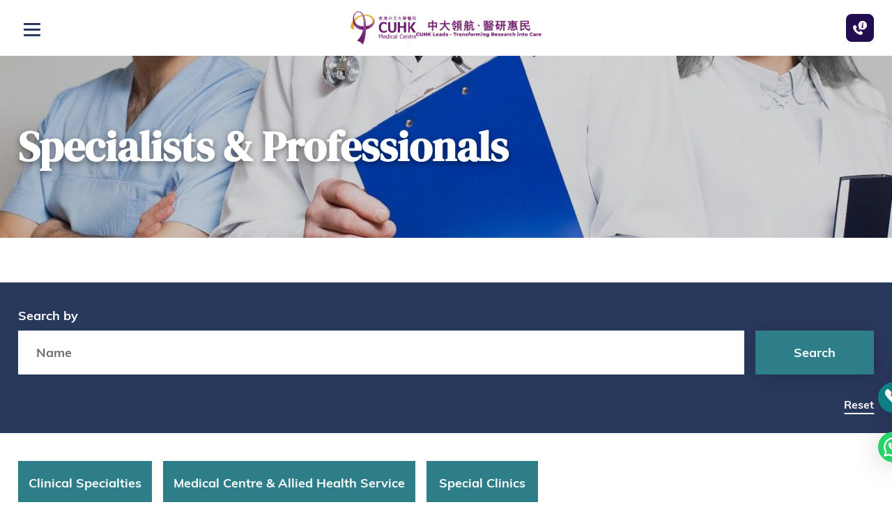

--- FILE ---
content_type: text/html; charset=utf-8
request_url: https://www.cuhkmc.hk/professionals?service=%E4%B9%B3%E6%88%BF%E5%81%A5%E5%BA%B7%E9%96%80%E8%A8%BA%20%3Aservice%3A3798%3A
body_size: 29619
content:
<!DOCTYPE html><!--[if lte IE 9]><html class="no-js lte-ie9 lang-en" lang="en"><![endif]--><!--[if gt IE 9]><!--><html class="no-js lang-en" lang="en"><!--<![endif]--><head><meta charset="utf-8"><meta content="IE=edge" http-equiv="X-UA-Compatible"><meta content="width=device-width, initial-scale=1, shrink-to-fit=no" name="viewport"><link rel="apple-touch-icon" sizes="180x180" href="/assets/shared/img/favicon/apple-touch-icon.png"><link rel="icon" type="image/png" href="/assets/shared/img/favicon/favicon-32x32.png" sizes="32x32"><link rel="icon" type="image/png" href="/assets/shared/img/favicon/favicon-16x16.png" sizes="16x16"><link rel="manifest" href="/assets/shared/img/favicon/site.webmanifest"><link rel="shortcut icon" href="/assets/shared/img/favicon/favicon.ico"><link rel="preload" href="/assets/shared/fonts/lato-bold.woff2" as="font" type="font/woff2" crossOrigin="anonymous"><link rel="preload" href="/assets/shared/fonts/lato-regular.woff2" as="font" type="font/woff2" crossOrigin="anonymous"><link rel="preload" href="/assets/shared/fonts/lato-light.woff2" as="font" type="font/woff2" crossOrigin="anonymous"><link rel="preload" href="/assets/shared/fonts/muli-bold.woff2" as="font" type="font/woff2" crossOrigin="anonymous"><link rel="preload" href="/assets/shared/fonts/muli-regular.woff2" as="font" type="font/woff2" crossOrigin="anonymous"><link rel="preload" href="/assets/shared/fonts/muli-light.woff2" as="font" type="font/woff2" crossOrigin="anonymous"><link rel="preload" href="/assets/shared/fonts/DMSerifDisplay-Regular.woff2" as="font" type="font/woff2" crossOrigin="anonymous"><link rel="preload" href="/assets/shared/fonts/DMSerifDisplay-Italic.woff2" as="font" type="font/woff2" crossOrigin="anonymous"><link rel="preload" href="/assets/shared/fonts/icomoon/fonts/wico.woff2?timestamp=1760408810" as="font" type="font/woff2" crossOrigin="anonymous"><meta name="msapplication-TileColor" content="#ffffff"><meta name="msapplication-config" content="/assets/shared/img/favicon/browserconfig.xml"><meta name="theme-color" content="#ffffff"><base href="//www.cuhkmc.hk/" /><!--[if lt IE 9]><script src="/assets/shared/js/theorigo/base_href_fix.js" type="text/javascript"></script><![endif]--><!-- Google Tag Manager --><script>(function(w,d,s,l,i){w[l]=w[l]||[];w[l].push({'gtm.start':
new Date().getTime(),event:'gtm.js'});var f=d.getElementsByTagName(s)[0],
j=d.createElement(s),dl=l!='dataLayer'?'&l='+l:'';j.async=true;j.src=
'https://www.googletagmanager.com/gtm.js?id='+i+dl;f.parentNode.insertBefore(j,f);
})(window,document,'script','dataLayer','GTM-NVR5RB3');</script><!-- End Google Tag Manager --><!-- Google Tag Manager --><script>(function(w,d,s,l,i){w[l]=w[l]||[];w[l].push({'gtm.start':
new Date().getTime(),event:'gtm.js'});var f=d.getElementsByTagName(s)[0],
j=d.createElement(s),dl=l!='dataLayer'?'&l='+l:'';j.async=true;j.src=
'https://www.googletagmanager.com/gtm.js?id='+i+dl;f.parentNode.insertBefore(j,f);
})(window,document,'script','dataLayer','GTM-5RT6G4C');</script><!-- End Google Tag Manager --><title>CUHK Medical Centre Limited</title><link rel="stylesheet" href="/assets/themes/main/css/style.css?timestamp=1766408866" media="all"><script>
    window.ga=window.ga||function(){(ga.q=ga.q||[]).push(arguments)};ga.l=+new Date;
                ga('create', 'UA-135044695-1', 'auto', {'name': 'tracker1'});
      ga('tracker1.require', 'eventTracker');
      ga('tracker1.require', 'outboundLinkTracker');
      ga('tracker1.require', 'urlChangeTracker');
      ga('tracker1.send', 'pageview');
              </script><script async src='https://www.google-analytics.com/analytics.js'></script><script async src='/assets/lib/autotrack.js'></script><!--[if lt IE 9]><script src="/assets/shared/js/lib/html5shiv.min.js" type="text/javascript"></script><![endif]--><script src="/assets/shared/js/lib/default.min.js"></script><noscript><style>
    [data-aos] {
      visibility: visible !important;
      opacity: 1 !important;
      transform: none !important;
    }
  </style></noscript><!-- black and white --><!--
<script>
const homePath = location.href.replace(/[?#].*$/, "");
if(homePath.endsWith("/en") || homePath.endsWith("/en/") || homePath.endsWith("/tc") || homePath.endsWith("/tc/") || homePath.endsWith("/sc") || homePath.endsWith("/sc/") || homePath.endsWith(".com") || homePath.endsWith(".com/") || homePath.endsWith("/") || homePath.endsWith("/preview") ) {
document.documentElement.classList.add("home");
}
</script><style>html.home {filter: grayscale(1);}</style> --><!-- end of black and white --><!-- Meta Pixel Code --><script>
!function(f,b,e,v,n,t,s)
{if(f.fbq)return;n=f.fbq=function(){n.callMethod?
n.callMethod.apply(n,arguments):n.queue.push(arguments)};
if(!f._fbq)f._fbq=n;n.push=n;n.loaded=!0;n.version='2.0';
n.queue=[];t=b.createElement(e);t.async=!0;
t.src=v;s=b.getElementsByTagName(e)[0];
s.parentNode.insertBefore(t,s)}(window, document,'script',
'https://connect.facebook.net/en_US/fbevents.js');
fbq('init', '3402021566595042');
fbq('track', 'PageView');
</script><noscript><img height=""1"" width=""1"" style=""display:none""
src=""https://www.facebook.com/tr?id=3402021566595042&ev=PageView&noscript=1""
/></noscript><!-- End Meta Pixel Code --><script type="text/javascript">var announcement_ver = 25527;
var announcement_on_refresh = true;</script></head><body class="lang-en "><!-- Google Tag Manager (noscript) --><noscript><iframe src="https://www.googletagmanager.com/ns.html?id=GTM-NVR5RB3"
height="0" width="0" style="display:none;visibility:hidden"></iframe></noscript><!-- End Google Tag Manager (noscript) --><div class="wrapper"><noscript><div class="no-js-alert"><strong>Notice:</strong>
				JavaScript is not enabled. Please enable JavaScript to view this site.
			</div></noscript><a class="sr-only sr-only-focusable" href="/professionals?service=%E4%B9%B3%E6%88%BF%E5%81%A5%E5%BA%B7%E9%96%80%E8%A8%BA%20%3Aservice%3A3798%3A#main" id="skip-to-content">Skip to main content</a><header class="page-head"><div class="page-head__top"><div class="container"><div class="page-head__top-inner"><div class="page-head__top-left"><div class="page-slogan"><img class="page-slogan__img" src="/assets/shared/img/logo_slogan-md-1x.png" srcset="/assets/shared/img/logo_slogan-md-2x.png 2x" alt="CUHK Leads - Transforming Research into Care"></div></div><div class="page-head__top-right"><ul class="head-tools"><li class="head-tools__group"><ul class="special"><li class="special__item li_lv1 visiting-hours" ><a class="special__link href_lv1" href="hospital-service/inpatient-services/admission-procedure" >Visiting Hours</a></li><li class="special__item li_lv1 bad-weather-service-arrangement" ><a class="special__link href_lv1" href="/knowing-us/bad-weather-service-arrangement" >Bad Weather Arrangement</a></li><li class="special__item"><div class="desktop-lang"><a class="desktop-lang__link" lang="zh-hk" href="/tc/professionals?service=%E4%B9%B3%E6%88%BF%E5%81%A5%E5%BA%B7%E9%96%80%E8%A8%BA%20%3Aservice%3A3798%3A"><span class="desktop-lang__text">繁</span></a><a class="desktop-lang__link" lang="zh-cn" href="/sc/professionals?service=%E4%B9%B3%E6%88%BF%E5%81%A5%E5%BA%B7%E9%96%80%E8%A8%BA%20%3Aservice%3A3798%3A"><span class="desktop-lang__text">简</span></a></div></li><li class="special__item"><a class="special__link" " href="/text-size"">Text Size</a></li></ul></li><li class="head-tools__group"><ul class="rte-template header-social-icon-listing"><li class="header-social-icon-listing__item"><a class="header-social-icon-listing__link" href="https://www.facebook.com/cuhkmedicalcentre/" target="_blank" rel="noopener"><img alt="facebook" src="/assets/shared/img/svg/header-socials/fb.svg" /></a></li><li class="header-social-icon-listing__item"><a class="header-social-icon-listing__link" href="https://www.instagram.com/cuhkmedicalcentre/" target="_blank" rel="noopener"><img alt="instagram" src="/assets/shared/img/svg/header-socials/ig.svg" /></a></li><li class="header-social-icon-listing__item"><a class="header-social-icon-listing__link" href="https://www.youtube.com/channel/UCBQVPxc_bUJyj75bUq-33Tg" target="_blank" rel="noopener"><img alt="youtube" src="/assets/shared/img/svg/header-socials/yt.svg" /></a></li><li class="header-social-icon-listing__item"><a class="header-social-icon-listing__link" href="https://www.cuhkmc.hk/communications/cuhkmc-wechat" target="_blank" rel="noopener"><img alt="wechat" src="/assets/shared/img/svg/header-socials/wechat.svg" /></a></li><li class="header-social-icon-listing__item"><a class="header-social-icon-listing__link" href="https://www.linkedin.com/company/cuhkmc/?originalSubdomain=hk" target="_blank" rel="noopener"><img alt="linkedin" src="/assets/shared/img/svg/header-socials/linkedin.svg" /></a></li></ul></li><li class="head-tools__group tools__item--share"><ul class="tools"><li class="tools__item dropdown dropdown--icon-btn dropdown--share social js-social-whole"><button class="dropdown__btn" id="dropdown-share" data-toggle="dropdown" data-display="static" aria-haspopup="true" aria-expanded="false" type="button"><span class="sr-only">Share to</span><span class="ico ico-share" aria-hidden="true"></span></button><div class="dropdown__menu dropdown-menu dropdown-menu-right" aria-labelledby="dropdown-share"><ul class="social__list"><li><a class="social__link social__link--facebook" data-media="facebook" href="javascript:;">Facebook</a></li><li><a class="social__link social__link--twitter" data-media="twitter" href="javascript:;">X</a></li><li><a class="social__link social__link--linkedin" data-media="linkedin" href="javascript:;">LinkedIn</a></li><li><a class="social__link social__link--weibo" data-media="weibo" href="javascript:;">Weibo</a></li><li><a class="social__link social__link--whatsapp" data-media="whatsapp" href="javascript:;">WhatsApp</a></li><li><a class="social__link social__link--wechat" data-media="wechat" href="javascript:;">WeChat</a></li><li><a class="social__link social__link--mail" data-media="email" href="javascript:;">Email</a></li></ul></div></li><li class="tools__item tools__item--search"><div class="head-search"><button class="head-search__btn js-search-btn" id="head-search" type="button"><span class="sr-only">Open Search box</span><span class="ico ico-search" aria-hidden="true"></span></button></div></li><li class="tools__item tools__item--action-btn"><a " href="knowing-us/contact-us""><button class="head-action-btn"><span class="ico ico-phone" aria-hidden="true"></span>
										Contact Us
									</button></a></li></ul></li></ul></div><div class="page-head__md-top-left"><button class="btn-open-mobi-menu" data-toggle="modal" data-target="#mobile-menu" id="mobile-menu-trigger" type="button"><span><span class="sr-only">Open menu</span></span></button></div><div class="page-head__md-top-middle"><a class="page-logo js-page-logo" href=""><img class="page-logo__img" src="/assets/shared/img/svg/logo.svg" alt="CUHK Medical Centre"></a><span class="page-slogan"><img class="page-slogan__img" src="/assets/shared/img/logo_slogan-1x.png" srcset="/assets/shared/img/logo_slogan-2x.png 2x" alt="CUHK Leads - Transforming Research into Care"></span></div><div class="page-head__md-top-right"><a href="knowing-us/contact-us/booking-and-enquiry" class="head-inquery-btn"><span class="ico ico--cs" aria-hidden="true"></span></a></div></div></div><div class="page-head__btm d-none d-xxl-block"><div class="page-head__btm-inner"><div class="page-head__btm-logo"><a class="page-logo js-page-logo" href=""><img class="page-logo__img--menu" src="/assets/shared/img/svg/logo.svg" alt="CUHK Medical Centre"></a></div><a class="page-head__btn" href="knowing-us/contact-us/booking-and-enquiry"><span class="ico ico--cs" aria-hidden="true"></span><span class="page-head__btn-txt">Booking &amp; Enquiry</span></a><div class="page-head__lower"><nav class="menu js-menu" aria-label="primary"><ul class="menu__list menu__list--lv1"><li class="menu__item menu__item--lv1 has-sub" ><a class="menu__link menu__link--lv1" href="javascript:void(0);" ><!--ICON_HOSPITAL-SERVICE--><span class="text_class text_lv1">Services</span></a><div class="menu__inner menu__inner--lv2"><div class="menu__title h4"><span class="text_class text_lv2">Services</span></div><ul class="menu__list menu__list--lv2"><li class="menu__item menu__item--lv2 has-sub" ><a class="menu__link menu__link--lv2" href="/hospital-service/inpatient-services" ><!--ICON_INPATIENT-SERVICES--><span class="text_class text_lv2">Inpatient Services</span></a><div class="menu__inner menu__inner--lv3"><div class="menu__title h4"><span class="text_class text_lv3">Inpatient Services</span></div><ul class="menu__list menu__list--lv3"><li class="menu__item menu__item--lv3" ><a class="menu__link menu__link--lv3" href="/hospital-service/inpatient-services/admission-procedure" ><!--ICON_ADMISSION-PROCEDURE--><span class="text_class text_lv3">Admission Procedure</span></a></li><li class="menu__item menu__item--lv3" ><a class="menu__link menu__link--lv3" href="/hospital-service/inpatient-services/room-facilities" ><!--ICON_ROOM-FACILITIES--><span class="text_class text_lv3">Room Facilities</span></a></li><li class="menu__item menu__item--lv3" ><a class="menu__link menu__link--lv3" href="/hospital-service/inpatient-services/insurance-and-direct-billing" ><!--ICON_INSURANCE-AND-DIRECT-BILLING--><span class="text_class text_lv3">Insurance and Direct Billing</span></a></li></ul></div></li><li class="menu__item menu__item--lv2" ><a class="menu__link menu__link--lv2" href="medical-centres-allied-health/emergency-medicine-centre" ><!--ICON_OUTPATIENT-AND-EMERGENCY-SERVICES--><span class="text_class text_lv2">Outpatient and Emergency Services</span></a></li><li class="menu__item menu__item--lv2 has-sub" ><a class="menu__link menu__link--lv2" href="clinical-specialties" ><!--ICON_SPECIALTY-SERVICES--><span class="text_class text_lv2">Specialty Services</span></a><div class="menu__inner menu__inner--lv3"><div class="menu__title h4"><span class="text_class text_lv3">Specialty Services</span></div><ul class="menu__list menu__list--lv3"><li class="menu__item menu__item--lv3" ><a class="menu__link menu__link--lv3" href="medical-centres-allied-health/specialist-outpatient-centre" ><!--ICON_SPECIALIST-OUTPATIENT-CENTRE--><span class="text_class text_lv3">Specialist Outpatient Centre</span></a></li><li class="menu__item menu__item--lv3" ><a class="menu__link menu__link--lv3" href="clinical-specialties/general-sugery" ><!--ICON_CLINICAL-SPECIALTIES-GENERAL-SUGERY--><span class="text_class text_lv3">General Surgery</span></a></li><li class="menu__item menu__item--lv3" ><a class="menu__link menu__link--lv3" href="clinical-specialties/orthopaedics-and-traumatology" ><!--ICON_ORTHOPAEDICS-AND-TRAUMATOLOGY--><span class="text_class text_lv3">Orthopaedics and Traumatology</span></a></li><li class="menu__item menu__item--lv3" ><a class="menu__link menu__link--lv3" href="clinical-specialties/otorhinolaryngology-ent" ><!--ICON_OTORHINOLARYNGOLOGY-ENT--><span class="text_class text_lv3">Otorhinolaryngology (ENT)</span></a></li><li class="menu__item menu__item--lv3" ><a class="menu__link menu__link--lv3" href="clinical-specialties/ophthalmology" ><!--ICON_OPHTHALMOLOGY--><span class="text_class text_lv3">Ophthalmology</span></a></li><li class="menu__item menu__item--lv3" ><a class="menu__link menu__link--lv3" href="clinical-specialties/clinical-oncology" ><!--ICON_CLINICAL-ONCOLOGY--><span class="text_class text_lv3">Clinical Oncology</span></a></li><li class="menu__item menu__item--lv3" ><a class="menu__link menu__link--lv3" href="clinical-specialties/obstetrics-and-gynaecology" ><!--ICON_OBSTETRICS-AND-GYNAECOLOGY--><span class="text_class text_lv3">Obstetrics and Gynaecology</span></a></li><li class="menu__item menu__item--lv3" ><a class="menu__link menu__link--lv3" href="clinical-specialties/urology" ><!--ICON_UROLOGY--><span class="text_class text_lv3">Urology</span></a></li><li class="menu__item menu__item--lv3" ><a class="menu__link menu__link--lv3" href="clinical-specialties/cardiology" ><!--ICON_CARDIOLOGY--><span class="text_class text_lv3">Cardiology</span></a></li><li class="menu__item menu__item--lv3" ><a class="menu__link menu__link--lv3" href="clinical-specialties/anaesthesiology" ><!--ICON_ANAESTHESIOLOGY--><span class="text_class text_lv3">Anaesthesiology</span></a></li><li class="menu__item menu__item--lv3" ><a class="menu__link menu__link--lv3" href="clinical-specialties/cardio-thoracic-surgery" ><!--ICON_CARDIO-THORACIC-SURGERY--><span class="text_class text_lv3">Cardio-thoracic Surgery</span></a></li><li class="menu__item menu__item--lv3" ><a class="menu__link menu__link--lv3" href="clinical-specialties/community-medicine" ><!--ICON_COMMUNITY-MEDICINE--><span class="text_class text_lv3">Community Medicine</span></a></li><li class="menu__item menu__item--lv3" ><a class="menu__link menu__link--lv3" href="clinical-specialties/dermatology" ><!--ICON_DERMATOLOGY-AND-VENEREOLOGY--><span class="text_class text_lv3">Dermatology &amp; Venereology</span></a></li><li class="menu__item menu__item--lv3" ><a class="menu__link menu__link--lv3" href="clinical-specialties/emergency-medicine" ><!--ICON_EMERGENCY-MEDICINE--><span class="text_class text_lv3">Emergency Medicine</span></a></li><li class="menu__item menu__item--lv3" ><a class="menu__link menu__link--lv3" href="clinical-specialties/endocrinology-diabetes-and-metabolism" ><!--ICON_ENDOCRINOLOGY-DIABETES-AND-METABOLISM--><span class="text_class text_lv3">Endocrinology, Diabetes and Metabolism</span></a></li><li class="menu__item menu__item--lv3" ><a class="menu__link menu__link--lv3" href="clinical-specialties/family-medicine" ><!--ICON_FAMILY-MEDICINE--><span class="text_class text_lv3">Family Medicine</span></a></li><li class="menu__item menu__item--lv3" ><a class="menu__link menu__link--lv3" href="clinical-specialties/gastroenterology" ><!--ICON_GASTROENTEROLOGY-AND-HEPATOLOGY--><span class="text_class text_lv3">Gastroenterology &amp; Hepatology</span></a></li><li class="menu__item menu__item--lv3" ><a class="menu__link menu__link--lv3" href="clinical-specialties/genetics-and-genomics-paediatrics" ><!--ICON_GENETICS-AND-GENOMICS-PAEDIATRICS--><span class="text_class text_lv3">Genetics and Genomics (Paediatrics)</span></a></li><li class="menu__item menu__item--lv3" ><a class="menu__link menu__link--lv3" href="clinical-specialties/geriatrics-medicine" ><!--ICON_GERIATRIC-MEDICINE--><span class="text_class text_lv3">Geriatric Medicine</span></a></li><li class="menu__item menu__item--lv3" ><a class="menu__link menu__link--lv3" href="clinical-specialties/gynaecological-oncology" ><!--ICON_GYNAECOLOGICAL-ONCOLOGY--><span class="text_class text_lv3">Gynaecological Oncology </span></a></li><li class="menu__item menu__item--lv3" ><a class="menu__link menu__link--lv3" href="clinical-specialties/haematology-and-haematological-oncology" ><!--ICON_HAEMATOLOGY-AND-HAEMATOLOGICAL-ONCOLOGY--><span class="text_class text_lv3">Haematology &amp; Haematological Oncology</span></a></li><li class="menu__item menu__item--lv3" ><a class="menu__link menu__link--lv3" href="clinical-specialties/infectious-disease" ><!--ICON_INFECTIOUS-DISEASE--><span class="text_class text_lv3">Infectious Disease</span></a></li><li class="menu__item menu__item--lv3" ><a class="menu__link menu__link--lv3" href="clinical-specialties/medical-oncology" ><!--ICON_MEDICAL-ONCOLOGY--><span class="text_class text_lv3">Medical Oncology</span></a></li><li class="menu__item menu__item--lv3" ><a class="menu__link menu__link--lv3" href="clinical-specialties/nephrology" ><!--ICON_NEPHROLOGY--><span class="text_class text_lv3">Nephrology</span></a></li><li class="menu__item menu__item--lv3" ><a class="menu__link menu__link--lv3" href="clinical-specialties/neurology" ><!--ICON_NEUROLOGY--><span class="text_class text_lv3">Neurology</span></a></li><li class="menu__item menu__item--lv3" ><a class="menu__link menu__link--lv3" href="clinical-specialties/neurosurgery" ><!--ICON_NEUROSURGERY--><span class="text_class text_lv3">Neurosurgery</span></a></li><li class="menu__item menu__item--lv3" ><a class="menu__link menu__link--lv3" href="clinical-specialties/paediatric-haematology-and-oncology" ><!--ICON_PAEDIATRIC-HAEMATOLOGY-AND-ONCOLOGY--><span class="text_class text_lv3">Paediatric Haematology &amp; Oncology</span></a></li><li class="menu__item menu__item--lv3" ><a class="menu__link menu__link--lv3" href="clinical-specialties/paediatric-respiratory-medicine" ><!--ICON_PAEDIATRIC-RESPIRATORY-MEDICINE--><span class="text_class text_lv3">Paediatric Respiratory Medicine</span></a></li><li class="menu__item menu__item--lv3" ><a class="menu__link menu__link--lv3" href="clinical-specialties/paediatric-surgery" ><!--ICON_PAEDIATRIC-SURGERY--><span class="text_class text_lv3">Paediatric Surgery</span></a></li><li class="menu__item menu__item--lv3" ><a class="menu__link menu__link--lv3" href="clinical-specialties/paediatrics" ><!--ICON_PAEDIATRICS--><span class="text_class text_lv3">Paediatrics</span></a></li><li class="menu__item menu__item--lv3" ><a class="menu__link menu__link--lv3" href="clinical-specialties/pain-medicine" ><!--ICON_PAIN-MEDICINE--><span class="text_class text_lv3">Pain Medicine</span></a></li><li class="menu__item menu__item--lv3" ><a class="menu__link menu__link--lv3" href="clinical-specialties/plastic-surgery" ><!--ICON_PLASTIC-SURGERY--><span class="text_class text_lv3">Plastic Surgery</span></a></li><li class="menu__item menu__item--lv3" ><a class="menu__link menu__link--lv3" href="clinical-specialties/psychiatry" ><!--ICON_PSYCHIATRY--><span class="text_class text_lv3">Psychiatry</span></a></li><li class="menu__item menu__item--lv3" ><a class="menu__link menu__link--lv3" href="clinical-specialties/radiology" ><!--ICON_RADIOLOGY--><span class="text_class text_lv3">Radiology</span></a></li><li class="menu__item menu__item--lv3" ><a class="menu__link menu__link--lv3" href="clinical-specialties/respiratory-medicine" ><!--ICON_RESPIRATORY-MEDICINE--><span class="text_class text_lv3">Respiratory Medicine</span></a></li><li class="menu__item menu__item--lv3" ><a class="menu__link menu__link--lv3" href="clinical-specialties/rheumatology" ><!--ICON_RHEUMATOLOGY--><span class="text_class text_lv3">Rheumatology</span></a></li></ul></div></li><li class="menu__item menu__item--lv2" ><a class="menu__link menu__link--lv2" href="medical-centres-allied-health/labour-and-delivery-centre" ><!--ICON_LABOUR-AND-DELIVERY--><span class="text_class text_lv2">Labour and Delivery</span></a></li><li class="menu__item menu__item--lv2 has-sub" ><a class="menu__link menu__link--lv2" href="medical-centres-allied-health/allied-health" ><!--ICON_OTHER-HEALTH-SERVICES--><span class="text_class text_lv2">Other Health Services</span></a><div class="menu__inner menu__inner--lv3"><div class="menu__title h4"><span class="text_class text_lv3">Other Health Services</span></div><ul class="menu__list menu__list--lv3"><li class="menu__item menu__item--lv3" ><a class="menu__link menu__link--lv3" href="medical-centres-allied-health/allied-health" ><!--ICON_PHYSIOTHERAPY-SERVICE--><span class="text_class text_lv3">Physiotherapy Service</span></a></li><li class="menu__item menu__item--lv3" ><a class="menu__link menu__link--lv3" href="medical-centres-allied-health/allied-health" ><!--ICON_OCCUPATIONAL-THERAPY-SERVICE--><span class="text_class text_lv3">Occupational Therapy Service</span></a></li><li class="menu__item menu__item--lv3" ><a class="menu__link menu__link--lv3" href="medical-centres-allied-health/allied-health" ><!--ICON_DIETETICS-SERVICE--><span class="text_class text_lv3">Dietetics Service</span></a></li><li class="menu__item menu__item--lv3" ><a class="menu__link menu__link--lv3" href="medical-centres-allied-health/allied-health" ><!--ICON_SPEECH-THERAPY-SERVICE--><span class="text_class text_lv3">Speech Therapy Service</span></a></li><li class="menu__item menu__item--lv3" ><a class="menu__link menu__link--lv3" href="medical-centres-allied-health/allied-health" ><!--ICON_AUDIOLOGY-SERVICE--><span class="text_class text_lv3">Audiology Service</span></a></li><li class="menu__item menu__item--lv3" ><a class="menu__link menu__link--lv3" href="medical-centres-allied-health/imaging-and-interventional-radiology-centre" ><!--ICON_IMAGING-AND-INTERVENTIONAL-RADIOLOGY-CENTRE--><span class="text_class text_lv3">Imaging &amp; Interventional Radiology Centre</span></a></li><li class="menu__item menu__item--lv3" ><a class="menu__link menu__link--lv3" href="medical-centres-allied-health/integrative-medicine-clinic" ><!--ICON_INTEGRATIVE-MEDICINE-CLINIC--><span class="text_class text_lv3">Integrative Medicine Clinic</span></a></li><li class="menu__item menu__item--lv3" ><a class="menu__link menu__link--lv3" href="special-clinics/international-medical-services" ><!--ICON_INTERNATIONAL-MEDICAL-SERVICES--><span class="text_class text_lv3">International Medical Services</span></a></li><li class="menu__item menu__item--lv3" ><a class="menu__link menu__link--lv3" href="medical-centres-allied-health/wellness-centre" ><!--ICON_WELLNESS-CENTRE--><span class="text_class text_lv3">Wellness Centre</span></a></li></ul></div></li></ul></div></li><li class="menu__item menu__item--lv1 has-sub" ><a class="menu__link menu__link--lv1" href="javascript:void(0);" ><!--ICON_HEALTH-PROGRAMMES--><span class="text_class text_lv1">Health Programmes and Vaccines</span></a><div class="menu__inner menu__inner--lv2"><div class="menu__title h4"><span class="text_class text_lv2">Health Programmes and Vaccines</span></div><ul class="menu__list menu__list--lv2"><li class="menu__item menu__item--lv2 has-sub" ><a class="menu__link menu__link--lv2" href="https://www.cuhkmc.hk/health-programmes/health-check-programmes#safeguard" target="_blank" rel="noopener" ><!--ICON_SAFEGUARD-YOUR-WELLNESS--><span class="text_class text_lv2">Safeguard Your Wellness</span></a><div class="menu__inner menu__inner--lv3"><div class="menu__title h4"><span class="text_class text_lv3">Safeguard Your Wellness</span></div><ul class="menu__list menu__list--lv3"><li class="menu__item menu__item--lv3" ><a class="menu__link menu__link--lv3" href="https://www.cuhkmc.hk/health-programmes/health-check-programmes/mencare-health-check-programme" target="_blank" rel="noopener" ><!--ICON_MENCARE--><span class="text_class text_lv3">MenCare</span></a></li><li class="menu__item menu__item--lv3" ><a class="menu__link menu__link--lv3" href="https://www.cuhkmc.hk/health-programmes/health-check-programmes/womencare-health-check-programme" target="_blank" rel="noopener" ><!--ICON_WOMENCARE--><span class="text_class text_lv3">WomenCare</span></a></li><li class="menu__item menu__item--lv3" ><a class="menu__link menu__link--lv3" href="https://www.cuhkmc.hk/health-programmes/health-check-programmes/prestige-health-check-programme" target="_blank" rel="noopener" ><!--ICON_PRESTIGE-HEALTH--><span class="text_class text_lv3">Prestige Health</span></a></li><li class="menu__item menu__item--lv3" ><a class="menu__link menu__link--lv3" href="https://www.cuhkmc.hk/health-programmes/other-programmes/child-development-and-vaccination-programme" target="_blank" rel="noopener" ><!--ICON_CHILD-DEVELOPMENT-AND-VACCINATION--><span class="text_class text_lv3">Child Development and Vaccination</span></a></li></ul></div></li><li class="menu__item menu__item--lv2 has-sub" ><a class="menu__link menu__link--lv2" href="https://www.cuhkmc.hk/health-programmes/other-programmes#averting" target="_blank" rel="noopener" ><!--ICON_AVERTING-DEGENERATIVE-AND-CHRONIC-DISEASES--><span class="text_class text_lv2">Averting Degenerative &amp; Chronic Diseases</span></a><div class="menu__inner menu__inner--lv3"><div class="menu__title h4"><span class="text_class text_lv3">Averting Degenerative &amp; Chronic Diseases</span></div><ul class="menu__list menu__list--lv3"><li class="menu__item menu__item--lv3" ><a class="menu__link menu__link--lv3" href="https://www.cuhkmc.hk/health-programmes/other-programmes/brain-health-programme" target="_blank" rel="noopener" ><!--ICON_BRAIN-HEALTH--><span class="text_class text_lv3">Brain Health</span></a></li><li class="menu__item menu__item--lv3" ><a class="menu__link menu__link--lv3" href="https://www.cuhkmc.hk/health-programmes/other-programmes/diabetes-risk-assessment-programme" target="_blank" rel="noopener" ><!--ICON_DIABETES-RISK-ASSESSMENT--><span class="text_class text_lv3">Diabetes Risk Assessment</span></a></li><li class="menu__item menu__item--lv3" ><a class="menu__link menu__link--lv3" href="https://www.cuhkmc.hk/health-programmes/other-programmes/heart-health-programme" target="_blank" rel="noopener" ><!--ICON_HEART-HEALTH--><span class="text_class text_lv3">Heart Health</span></a></li><li class="menu__item menu__item--lv3" ><a class="menu__link menu__link--lv3" href="https://www.cuhkmc.hk/health-programmes/other-programmes/hepatitis-management-programme" target="_blank" rel="noopener" ><!--ICON_HEPATITIS-MANAGEMENT--><span class="text_class text_lv3">Hepatitis Management</span></a></li><li class="menu__item menu__item--lv3" ><a class="menu__link menu__link--lv3" href="https://www.cuhkmc.hk/health-programmes/other-programmes/weight-management-programme" target="_blank" rel="noopener" ><!--ICON_WEIGHT-MANAGEMENT--><span class="text_class text_lv3">Weight Management</span></a></li><li class="menu__item menu__item--lv3" ><a class="menu__link menu__link--lv3" href="/health-programmes/averting-degenerative-and-chronic-diseases/swallowing-well" ><!--ICON_SWALLOWING-WELL--><span class="text_class text_lv3">Swallowing Well</span></a></li></ul></div></li><li class="menu__item menu__item--lv2 has-sub" ><a class="menu__link menu__link--lv2" href="https://www.cuhkmc.hk/health-programmes/other-programmes#cancer" target="_blank" rel="noopener" ><!--ICON_EARLY-DETECTION-OF-CANCER--><span class="text_class text_lv2">Early Detection of Cancer</span></a><div class="menu__inner menu__inner--lv3"><div class="menu__title h4"><span class="text_class text_lv3">Early Detection of Cancer</span></div><ul class="menu__list menu__list--lv3"><li class="menu__item menu__item--lv3" ><a class="menu__link menu__link--lv3" href="https://www.cuhkmc.hk/health-programmes/other-programmes/breast-health-programme" target="_blank" rel="noopener" ><!--ICON_BREAST-HEALTH--><span class="text_class text_lv3">Breast Health</span></a></li><li class="menu__item menu__item--lv3" ><a class="menu__link menu__link--lv3" href="https://www.cuhkmc.hk/health-programmes/other-programmes/colorectal-cancer-screening-programme" target="_blank" rel="noopener" ><!--ICON_COLORECTAL-CANCER-SCREENING--><span class="text_class text_lv3">Colorectal Cancer Screening</span></a></li><li class="menu__item menu__item--lv3" ><a class="menu__link menu__link--lv3" href="https://www.cuhkmc.hk/health-programmes/other-programmes/gut-health-programme" target="_blank" rel="noopener" ><!--ICON_GUT-HEALTH--><span class="text_class text_lv3">Gut Health</span></a></li><li class="menu__item menu__item--lv3" ><a class="menu__link menu__link--lv3" href="https://www.cuhkmc.hk/health-programmes/other-programmes/gynaecological-health-programme" target="_blank" rel="noopener" ><!--ICON_GYNAECOLOGICAL-HEALTH--><span class="text_class text_lv3">Gynaecological Health</span></a></li><li class="menu__item menu__item--lv3" ><a class="menu__link menu__link--lv3" href="https://www.cuhkmc.hk/health-programmes/other-programmes/lung-cancer-screening-programme" target="_blank" rel="noopener" ><!--ICON_LUNG-CANCER-SCREENING--><span class="text_class text_lv3">Lung Cancer Screening</span></a></li><li class="menu__item menu__item--lv3" ><a class="menu__link menu__link--lv3" href="https://www.cuhkmc.hk/health-programmes/other-programmes/prostate-health-programme" target="_blank" rel="noopener" ><!--ICON_PROSTATE-HEALTH--><span class="text_class text_lv3">Prostate Health</span></a></li></ul></div></li><li class="menu__item menu__item--lv2 has-sub" ><a class="menu__link menu__link--lv2" href="https://www.cuhkmc.hk/health-programmes/other-programmes#health%20specific" target="_blank" rel="noopener" ><!--ICON_HEALTH-SPECIFIC--><span class="text_class text_lv2">Health Specific</span></a><div class="menu__inner menu__inner--lv3"><div class="menu__title h4"><span class="text_class text_lv3">Health Specific</span></div><ul class="menu__list menu__list--lv3"><li class="menu__item menu__item--lv3" ><a class="menu__link menu__link--lv3" href="https://www.cuhkmc.hk/health-programmes/other-programmes/eye-health-programme" target="_blank" rel="noopener" ><!--ICON_EYE-HEALTH--><span class="text_class text_lv3">Eye Health</span></a></li><li class="menu__item menu__item--lv3" ><a class="menu__link menu__link--lv3" href="https://www.cuhkmc.hk/health-programmes/other-programmes/preparing-for-pregnancy-programme" target="_blank" rel="noopener" ><!--ICON_PREPARING-FOR-PREGNANCY--><span class="text_class text_lv3">Preparing for Pregnancy</span></a></li><li class="menu__item menu__item--lv3" ><a class="menu__link menu__link--lv3" href="https://www.cuhkmc.hk/health-programmes/other-programmes/sleep-health-programme" target="_blank" rel="noopener" ><!--ICON_SLEEP-HEALTH--><span class="text_class text_lv3">Sleep Health</span></a></li><li class="menu__item menu__item--lv3" ><a class="menu__link menu__link--lv3" href="https://www.cuhkmc.hk/health-programmes/other-programmes/sports-well-programme" target="_blank" rel="noopener" ><!--ICON_SPORTS-WELL--><span class="text_class text_lv3">Sports Well</span></a></li></ul></div></li><li class="menu__item menu__item--lv2 has-sub" ><a class="menu__link menu__link--lv2" href="https://www.cuhkmc.hk/health-programmes/other-programmes#Integrative%20Medicine" target="_blank" rel="noopener" ><!--ICON_INTEGRATIVE-MEDICINE--><span class="text_class text_lv2">Integrative Medicine </span></a><div class="menu__inner menu__inner--lv3"><div class="menu__title h4"><span class="text_class text_lv3">Integrative Medicine </span></div><ul class="menu__list menu__list--lv3"><li class="menu__item menu__item--lv3" ><a class="menu__link menu__link--lv3" href="/health-programmes/integrative-medicine/integrative-medicine-programme-for-allergic-diseases-eczema-allergic-rhinitis-and-asthma" ><!--ICON_INTEGRATIVE-MEDICINE-PROGRAMME-FOR-ALLERGIC-DISEASES-ECZEMA-ALLERGIC-RHINITIS-AND-ASTHMA--><span class="text_class text_lv3">Integrative Medicine Programme for Allergic Diseases: Eczema, Allergic rhinitis &amp; Asthma</span></a></li><li class="menu__item menu__item--lv3" ><a class="menu__link menu__link--lv3" href="https://www.cuhkmc.hk/programmes/other-programmes/holistic-medical-care-for-menopause-integrative-medicine" target="_blank" rel="noopener" ><!--ICON_HOLISTIC-MEDICAL-CARE-FOR-MENOPAUSE--><span class="text_class text_lv3">Holistic Medical Care for Menopause</span></a></li></ul></div></li><li class="menu__item menu__item--lv2" ><a class="menu__link menu__link--lv2" href="/health-programmes/vaccines" ><!--ICON_VACCINES--><span class="text_class text_lv2">Vaccines</span></a></li></ul></div></li><li class="menu__item menu__item--lv1 has-sub" ><a class="menu__link menu__link--lv1" href="javascript:void(0);" ><!--ICON_MEDICAL-TEAM--><span class="text_class text_lv1">Medical Team</span></a><div class="menu__inner menu__inner--lv2"><div class="menu__title h4"><span class="text_class text_lv2">Medical Team</span></div><ul class="menu__list menu__list--lv2"><li class="menu__item menu__item--lv2" ><a class="menu__link menu__link--lv2" href="/professionals" ><!--ICON_PROFESSIONALS--><span class="text_class text_lv2">Specialists and Professionals</span></a></li><li class="menu__item menu__item--lv2" ><a class="menu__link menu__link--lv2" href="/medical-team/cuhk-professors" ><!--ICON_CUHK-PROFESSORS--><span class="text_class text_lv2">CUHK Professors </span></a></li></ul></div></li><li class="menu__item menu__item--lv1 has-sub" ><a class="menu__link menu__link--lv1" href="javascript:void(0);" ><!--ICON_FEES-AND-CHARGES--><span class="text_class text_lv1">Charges</span></a><div class="menu__inner menu__inner--lv2"><div class="menu__title h4"><span class="text_class text_lv2">Charges</span></div><ul class="menu__list menu__list--lv2"><li class="menu__item menu__item--lv2" ><a class="menu__link menu__link--lv2" href="/fees-and-charges/price-transparency" ><!--ICON_PRICE-TRANSPARENCY--><span class="text_class text_lv2">Price Transparency</span></a></li><li class="menu__item menu__item--lv2" ><a class="menu__link menu__link--lv2" href="/fees-and-charges/medical-packages" ><!--ICON_MEDICAL-PACKAGES--><span class="text_class text_lv2">Medical Packages</span></a></li><li class="menu__item menu__item--lv2" ><a class="menu__link menu__link--lv2" href="/fees-and-charges/clinical-service-fee" ><!--ICON_CLINICAL-SERVICE-FEE--><span class="text_class text_lv2">Clinical Service Fee</span></a></li><li class="menu__item menu__item--lv2 has-sub" ><a class="menu__link menu__link--lv2" href="/fees-and-charges/room-charge" ><!--ICON_ROOM-CHARGE--><span class="text_class text_lv2">Room Charge</span></a><div class="menu__inner menu__inner--lv3"><div class="menu__title h4"><span class="text_class text_lv3">Room Charge</span></div><ul class="menu__list menu__list--lv3"><li class="menu__item menu__item--lv3" ><a class="menu__link menu__link--lv3" href="/fees-and-charges/room-charge/room-rate-and-deposit" ><!--ICON_ROOM-RATE-AND-DEPOSIT--><span class="text_class text_lv3">Room Rate &amp; Deposit</span></a></li><li class="menu__item menu__item--lv3" ><a class="menu__link menu__link--lv3" href="/fees-and-charges/room-charge/operating-theatre-room" ><!--ICON_OPERATING-THEATRE-ROOM--><span class="text_class text_lv3">Operating Theatre Room</span></a></li></ul></div></li><li class="menu__item menu__item--lv2 has-sub" ><a class="menu__link menu__link--lv2" href="/fees-and-charges/general-hospital-service-charge" ><!--ICON_GENERAL-HOSPITAL-SERVICE-CHARGE--><span class="text_class text_lv2">General Hospital Service Charge</span></a><div class="menu__inner menu__inner--lv3"><div class="menu__title h4"><span class="text_class text_lv3">General Hospital Service Charge</span></div><ul class="menu__list menu__list--lv3"><li class="menu__item menu__item--lv3" ><a class="menu__link menu__link--lv3" href="hospital-service/drug-delivery-service" ><!--ICON_DRUG-DELIVERY-SERVICE--><span class="text_class text_lv3">Drug Delivery Service</span></a></li><li class="menu__item menu__item--lv3" ><a class="menu__link menu__link--lv3" href="/fees-and-charges/general-hospital-service-charge/request-of-medical-record-and-other-patients-information" ><!--ICON_REQUEST-OF-MEDICAL-RECORD-AND-OTHER-PATIENTS-INFORMATION--><span class="text_class text_lv3">Request of Medical Record and Other Patients' Information</span></a></li></ul></div></li><li class="menu__item menu__item--lv2 has-sub" ><a class="menu__link menu__link--lv2" href="/fees-and-charges/offers" ><!--ICON_OFFERS--><span class="text_class text_lv2">Offers</span></a><div class="menu__inner menu__inner--lv3"><div class="menu__title h4"><span class="text_class text_lv3">Offers</span></div><ul class="menu__list menu__list--lv3"><li class="menu__item menu__item--lv3" ><a class="menu__link menu__link--lv3" href="/fees-and-charges/offers/exclusive-privileges-and-offers" ><!--ICON_EXCLUSIVE-PRIVILEGES-AND-OFFERS--><span class="text_class text_lv3">Exclusive Privileges and Offers</span></a></li><li class="menu__item menu__item--lv3" ><a class="menu__link menu__link--lv3" href="/fees-and-charges/offers/bank-and-credit-card-offers" ><!--ICON_BANK-AND-CREDIT-CARD-OFFERS--><span class="text_class text_lv3">Bank &amp; Credit Card Offers</span></a></li><li class="menu__item menu__item--lv3" ><a class="menu__link menu__link--lv3" href="/fees-and-charges/offers/subsidy-schemes-and-discount-for-public-hospital-patients" ><!--ICON_SUBSIDY-SCHEMES-AND-DISCOUNT-FOR-PUBLIC-HOSPITAL-PATIENTS--><span class="text_class text_lv3">Subsidy Schemes &amp; Discount for Public Hospital Patients</span></a></li></ul></div></li></ul></div></li><li class="menu__item menu__item--lv1 has-sub" ><a class="menu__link menu__link--lv1" href="javascript:void(0);" ><!--ICON_PATIENT-INFO--><span class="text_class text_lv1">Patients and Visitors</span></a><div class="menu__inner menu__inner--lv2"><div class="menu__title h4"><span class="text_class text_lv2">Patients and Visitors</span></div><ul class="menu__list menu__list--lv2"><li class="menu__item menu__item--lv2 has-sub" ><a class="menu__link menu__link--lv2" href="/patient-info/hospital-information" ><!--ICON_HOSPITAL-INFORMATION--><span class="text_class text_lv2">Hospital Information</span></a><div class="menu__inner menu__inner--lv3"><div class="menu__title h4"><span class="text_class text_lv3">Hospital Information</span></div><ul class="menu__list menu__list--lv3"><li class="menu__item menu__item--lv3" ><a class="menu__link menu__link--lv3" href="/patient-info/hospital-information/admission-procedures-and-deposits" ><!--ICON_ADMISSION-PROCEDURES-AND-DEPOSITS--><span class="text_class text_lv3">Admission Procedures</span></a></li><li class="menu__item menu__item--lv3" ><a class="menu__link menu__link--lv3" href="hospital-service/inpatient-services/admission-procedure/admission-information" ><!--ICON_ADMISSION-BOOKLET--><span class="text_class text_lv3">Admission Booklet</span></a></li><li class="menu__item menu__item--lv3" ><a class="menu__link menu__link--lv3" href="/patient-info/hospital-information/hospital-location" ><!--ICON_HOSPITAL-LOCATION--><span class="text_class text_lv3">Hospital Location</span></a></li><li class="menu__item menu__item--lv3" ><a class="menu__link menu__link--lv3" href="/patient-info/hospital-information/patient-charter" ><!--ICON_PATIENT-CHARTER--><span class="text_class text_lv3">Patient Charter</span></a></li><li class="menu__item menu__item--lv3" ><a class="menu__link menu__link--lv3" href="/patient-info/hospital-information/room-types" ><!--ICON_ROOM-TYPES--><span class="text_class text_lv3">Room Facilities</span></a></li><li class="menu__item menu__item--lv3" ><a class="menu__link menu__link--lv3" href="https://www.cuhkmc.hk/virtualtour/en/" target="_blank" rel="noopener" ><!--ICON_VIRTUAL-TOUR--><span class="text_class text_lv3">Virtual Tour</span></a></li><li class="menu__item menu__item--lv3" ><a class="menu__link menu__link--lv3" href="/patient-info/hospital-information/insurance-and-direct-billing" ><!--ICON_INSURANCE-AND-DIRECT-BILLING--><span class="text_class text_lv3">Insurance and Direct Billing</span></a></li><li class="menu__item menu__item--lv3" ><a class="menu__link menu__link--lv3" href="/patient-info/hospital-information/data-access-request" ><!--ICON_DATA-ACCESS-REQUEST--><span class="text_class text_lv3">Data Access Request</span></a></li><li class="menu__item menu__item--lv3" ><a class="menu__link menu__link--lv3" href="/patient-info/hospital-information/request-for-my-medical-record" ><!--ICON_REQUEST-FOR-MY-MEDICAL-RECORD--><span class="text_class text_lv3">Request for Duplicate Medical Record</span></a></li></ul></div></li><li class="menu__item menu__item--lv2 has-sub" ><a class="menu__link menu__link--lv2" href="/patient-info/patient-support" ><!--ICON_PATIENT-SUPPORT--><span class="text_class text_lv2">Patient Support</span></a><div class="menu__inner menu__inner--lv3"><div class="menu__title h4"><span class="text_class text_lv3">Patient Support</span></div><ul class="menu__list menu__list--lv3"><li class="menu__item menu__item--lv3" ><a class="menu__link menu__link--lv3" href="/patient-info/patient-support/patient-support-programme" ><!--ICON_PATIENT-SUPPORT-PROGRAMME--><span class="text_class text_lv3">Patient Support Programme</span></a></li><li class="menu__item menu__item--lv3" ><a class="menu__link menu__link--lv3" href="/patient-info/patient-support/subsidy-schemes-and-discount-for-public-hospital-patients" ><!--ICON_SUBSIDY-SCHEMES-AND-DISCOUNT-FOR-PUBLIC-HOSPITAL-PATIENTS--><span class="text_class text_lv3">Subsidy Schemes &amp; Discount for Public Hospital Patients</span></a></li></ul></div></li></ul></div></li><li class="menu__item menu__item--lv1 has-sub" ><a class="menu__link menu__link--lv1" href="javascript:void(0);" ><!--ICON_OTHER-SERVICE-POINTS--><span class="text_class text_lv1">Other Service Points</span></a><div class="menu__inner menu__inner--lv2"><div class="menu__title h4"><span class="text_class text_lv2">Other Service Points</span></div><ul class="menu__list menu__list--lv2"><li class="menu__item menu__item--lv2" ><a class="menu__link menu__link--lv2" href="https://cuclinic.hk/" target="_blank" rel="noopener" ><!--ICON_OTHER-SERVICE-POINTS--><span class="text_class text_lv2">Tsim Sha Tsui - CUHK Medical Clinic</span></a></li><li class="menu__item menu__item--lv2" ><a class="menu__link menu__link--lv2" href="https://cuclinic.hk/centres/cuhk-medical-clinic-sai-sha" target="_blank" rel="noopener" ><!--ICON_SAI-SHA-CUHK-MEDICAL-CLINIC-SAI-SHA--><span class="text_class text_lv2">Sai Sha - CUHK Medical Clinic (Sai Sha)</span></a></li><li class="menu__item menu__item--lv2" ><a class="menu__link menu__link--lv2" href="https://cuclinic.hk/centres/cuhk-medical-clinic-kitchee" target="_blank" rel="noopener" ><!--ICON_SHEK-MUN-CUHK-MEDICAL-CLINIC-KITCHEE--><span class="text_class text_lv2">Shek Mun - CUHK Medical Clinic@Kitchee</span></a></li></ul></div></li><li class="menu__item menu__item--lv1 has-sub" ><a class="menu__link menu__link--lv1" href="javascript:void(0);" ><!--ICON_COMMUNICATIONS--><span class="text_class text_lv1">News and Publications</span></a><div class="menu__inner menu__inner--lv2"><div class="menu__title h4"><span class="text_class text_lv2">News and Publications</span></div><ul class="menu__list menu__list--lv2"><li class="menu__item menu__item--lv2" ><a class="menu__link menu__link--lv2" href="/event" ><!--ICON_EVENTS--><span class="text_class text_lv2">Events</span></a></li><li class="menu__item menu__item--lv2" ><a class="menu__link menu__link--lv2" href="/communications/flash-news" ><!--ICON_FLASH-NEWS--><span class="text_class text_lv2">Flash News</span></a></li><li class="menu__item menu__item--lv2" ><a class="menu__link menu__link--lv2" href="/interview" ><!--ICON_INTERVIEWS--><span class="text_class text_lv2">Interviews</span></a></li><li class="menu__item menu__item--lv2" ><a class="menu__link menu__link--lv2" href="https://www.cuhkmc.hk/article/article" ><!--ICON_FEATURE-ARTICLES--><span class="text_class text_lv2">Feature Articles</span></a></li><li class="menu__item menu__item--lv2" ><a class="menu__link menu__link--lv2" href="/press-release" ><!--ICON_PRESS-RELEASES--><span class="text_class text_lv2">Press Releases</span></a></li><li class="menu__item menu__item--lv2" ><a class="menu__link menu__link--lv2" href="/article/publication" ><!--ICON_PUBLICATIONS--><span class="text_class text_lv2">Publications</span></a></li></ul></div></li><li class="menu__item menu__item--lv1 has-sub" ><a class="menu__link menu__link--lv1" href="javascript:void(0);" ><!--ICON_KNOWING-US--><span class="text_class text_lv1">Knowing Us</span></a><div class="menu__inner menu__inner--lv2"><div class="menu__title h4"><span class="text_class text_lv2">Knowing Us</span></div><ul class="menu__list menu__list--lv2"><li class="menu__item menu__item--lv2" ><a class="menu__link menu__link--lv2" href="/knowing-us/background" ><!--ICON_BACKGROUND--><span class="text_class text_lv2">Background</span></a></li><li class="menu__item menu__item--lv2" ><a class="menu__link menu__link--lv2" href="/knowing-us/corporate-governance" ><!--ICON_CORPORATE-GOVERNANCE--><span class="text_class text_lv2">Corporate Governance</span></a></li><li class="menu__item menu__item--lv2" ><a class="menu__link menu__link--lv2" href="/knowing-us/ceo-corner" ><!--ICON_CEO-CORNER--><span class="text_class text_lv2">CEO Corner</span></a></li><li class="menu__item menu__item--lv2" ><a class="menu__link menu__link--lv2" href="/knowing-us/accreditations" ><!--ICON_ACCREDITATIONS--><span class="text_class text_lv2">Accreditations</span></a></li><li class="menu__item menu__item--lv2" ><a class="menu__link menu__link--lv2" href="/knowing-us/award-and-recognitions" ><!--ICON_AWARD-AND-RECOGNITIONS--><span class="text_class text_lv2">Awards and Recognitions</span></a></li><li class="menu__item menu__item--lv2" ><a class="menu__link menu__link--lv2" href="/knowing-us/clinical-performance-indicators" ><!--ICON_CLINICAL-PERFORMANCE-INDICATORS--><span class="text_class text_lv2">Clinical Performance Indicators</span></a></li><li class="menu__item menu__item--lv2" ><a class="menu__link menu__link--lv2" href="/knowing-us/research" ><!--ICON_RESEARCH--><span class="text_class text_lv2">Research</span></a></li><li class="menu__item menu__item--lv2" ><a class="menu__link menu__link--lv2" href="/knowing-us/faq" ><!--ICON_FAQ--><span class="text_class text_lv2">FAQ</span></a></li><li class="menu__item menu__item--lv2" ><a class="menu__link menu__link--lv2" href="/knowing-us/bad-weather-service-arrangement" ><!--ICON_BAD-WEATHER-SERVICE-ARRANGEMENT--><span class="text_class text_lv2">Bad Weather Service Arrangement</span></a></li><li class="menu__item menu__item--lv2" ><a class="menu__link menu__link--lv2" href="/knowing-us/tender" ><!--ICON_TENDER--><span class="text_class text_lv2">Tender</span></a></li><li class="menu__item menu__item--lv2 has-sub" ><a class="menu__link menu__link--lv2" href="/knowing-us/contact-us" ><!--ICON_CONTACT-US--><span class="text_class text_lv2">Contact Us</span></a><div class="menu__inner menu__inner--lv3"><div class="menu__title h4"><span class="text_class text_lv3">Contact Us</span></div><ul class="menu__list menu__list--lv3"><li class="menu__item menu__item--lv3" ><a class="menu__link menu__link--lv3" href="/knowing-us/contact-us/booking-and-enquiry" ><!--ICON_BOOKING-AND-ENQUIRY--><span class="text_class text_lv3">Booking &amp; Enquiry</span></a></li><li class="menu__item menu__item--lv3" ><a class="menu__link menu__link--lv3" href="/message-us" ><!--ICON_MESSAGE-US--><span class="text_class text_lv3">Message Us</span></a></li><li class="menu__item menu__item--lv3" ><a class="menu__link menu__link--lv3" href="/knowing-us/contact-us/map-and-transportation" ><!--ICON_MAP-AND-TRANSPORTATION--><span class="text_class text_lv3">Map &amp; Transportation</span></a></li></ul></div></li></ul></div></li></ul></nav><ul class="menu-btn ul_lv1"><li class="menu-btn__item menu-btn__item--lv1 doctor-s-corner menu-btn--doctor" ><a class="menu-btn__link menu-btn__link--lv1" href="/doctor-s-corner" ><span class="text_class text_lv1">Doctor's Corner</span></a></li><li class="menu-btn__item menu-btn__item--lv1 health-corner menu-btn--health" ><a class="menu-btn__link menu-btn__link--lv1" href="/health-corner" ><span class="text_class text_lv1">Health Corner</span></a></li><li class="menu-btn__item menu-btn__item--lv1 menu-btn--join" ><a class="menu-btn__link menu-btn__link--lv1" href="/join-us" ><span class="text_class text_lv1">Join Us</span></a></li></ul></div></div></div><div id="head-search-modal" class="full-blk head-search__body" aria-labelledby="head-search"><div class="container"><form class="search-form search-form--text-btn" method="get" action="/search" role="search" aria-label="site"><div class="search-form__inner"><div class="search-form__item js-control-required-target"><label class="sr-only" for="search-input-1">Search box</label><input class="search-form__box js-typeahead" id="search-input-1" type="search" name="q" autocomplete="off" data-suggestions="/search/item.json" data-keywords="/search/keyword.json" placeholder="Search for doctors, specialty centres, or more…" required></div><div class="search-form__item search-form__item--w-294 js-control-required"><div class="bs-select-container"><label for="search-by-type-1" class="sr-only">Search by keywords</label><select class="bs-select js-bs-select" id="search-by-type-1" name="k"><option value="" title="Keywords" selected>All Keywords</option><option value="programmes">Programmes</option><option value="services">Services</option><option value="articles">Articles</option></select></div></div><div class="search-form__item search-form__item--w-196"><button class="search-form__text-btn" type="submit">
							Search
						</button></div></div><button class="search-form__reset js-form-reset btn btn--wt btn--thin-underline" type="button">Reset</button></form><div class="pop-search"><p class="pop-search__title">Popular Searches:</p><ul class="pop-search__list"><li class="pop-search__item"><a class="pop-search__link" href="/search?q=Fees">Fees</a></li></ul></div><button class="head-search__close-btn js-close-search" type="button"><span class="ico ico--cross" aria-hidden="true"></span><span class="sr-only">close serach bar</span></button></div></div></header><div class="sticky-bar d-lg-none"><div class="sticky-bar__inner"><a  href="https://forms.office.com/pages/responsepage.aspx?id=pEyn4CBLakKX2IOFNj-dNRg5kBsC0rRGqL0WeMBK4h1UN0VCT1dIMzQ2WlhSVzBCSTlUTUhTNktJMCQlQCN0PWcu&amp;origin=lprLink&amp;route=shorturl" target="_blank" rel="noopener" class="sticky-bar__item"><!-- Generated by IcoMoon.io --><svg version="1.1" xmlns="http://www.w3.org/2000/svg" width="32" height="32" viewBox="0 0 32 32"><path d="M10.19 29.735c-0 0-0.001 0-0.001 0-0.291 0-0.527-0.234-0.529-0.524v-0c0.001-0.293 0.238-0.53 0.53-0.531h11.621c0.293 0.001 0.53 0.239 0.53 0.531v0c-0.003 0.29-0.238 0.525-0.529 0.525-0 0-0.001 0-0.001 0h0zM13.088 27.623c0.514-0.707 0.823-1.593 0.823-2.551 0-0.032-0-0.063-0.001-0.094l0 0.005h4.182c-0.001 0.028-0.001 0.060-0.001 0.092 0 0.958 0.311 1.843 0.837 2.561l-0.008-0.012zM3.851 23.927c-1.458-0.001-2.64-1.183-2.641-2.641v-16.38c0-0.001 0-0.001 0-0.002 0-1.457 1.181-2.639 2.639-2.639 0.001 0 0.002 0 0.002 0h24.297c0.001 0 0.001 0 0.002 0 1.457 0 2.639 1.181 2.639 2.639 0 0.001 0 0.002 0 0.002v-0 16.379c-0.001 1.458-1.183 2.64-2.641 2.641h-0zM7.549 12.831c0 4.671 3.786 8.457 8.457 8.457v0c4.665-0.009 8.445-3.791 8.449-8.457v-0c0-0 0-0.001 0-0.001 0-4.666-3.782-8.448-8.448-8.448-0 0-0.001 0-0.001 0h0c-0.002 0-0.005 0-0.008 0-4.666 0-8.449 3.783-8.449 8.449v0zM16.528 17.059h2.481c-0.334 1.37-1.244 2.479-2.454 3.074l-0.027 0.012zM12.991 17.059h2.481v3.086c-1.236-0.609-2.146-1.718-2.475-3.055l-0.007-0.032zM20.134 17.059h1.928c-0.81 1.149-1.908 2.044-3.191 2.588l-0.049 0.018c0.558-0.745 1.005-1.612 1.295-2.548l0.016-0.060zM9.939 17.059h1.928c0.306 0.996 0.754 1.863 1.328 2.629l-0.016-0.022c-1.332-0.563-2.431-1.459-3.225-2.585l-0.016-0.023zM20.419 16.003c0.178-0.783 0.293-1.691 0.32-2.621l0-0.020h2.629c-0.067 0.972-0.317 1.871-0.715 2.684l0.019-0.043zM16.534 16.003v-2.641h3.154c-0.031 0.952-0.161 1.859-0.379 2.73l0.019-0.089zM12.683 16.003c-0.199-0.782-0.328-1.689-0.358-2.62l-0.001-0.021h3.154v2.641zM9.335 16.003c-0.376-0.771-0.626-1.669-0.695-2.617l-0.001-0.024h2.629c0.026 0.95 0.141 1.858 0.337 2.736l-0.018-0.095zM20.744 12.301c-0.027-0.95-0.142-1.859-0.338-2.736l0.018 0.095h2.254c0.378 0.77 0.628 1.669 0.695 2.618l0.001 0.023zM16.534 12.301v-2.641h2.795c0.199 0.782 0.328 1.689 0.359 2.62l0.001 0.021zM12.323 12.301c0.031-0.952 0.16-1.859 0.378-2.73l-0.019 0.089h2.795v2.641zM8.638 12.301c0.071-0.972 0.32-1.87 0.715-2.685l-0.019 0.044h2.254c-0.178 0.783-0.293 1.691-0.318 2.621l-0 0.020zM20.138 8.605c-0.306-0.996-0.754-1.863-1.328-2.629l0.016 0.022c1.331 0.566 2.428 1.46 3.224 2.584l0.016 0.023zM16.533 8.605v-3.086c1.235 0.609 2.145 1.717 2.475 3.054l0.007 0.032zM12.995 8.605c0.338-1.368 1.247-2.475 2.454-3.074l0.027-0.012v3.086zM9.943 8.605c0.812-1.147 1.909-2.041 3.191-2.588l0.049-0.019c-0.558 0.744-1.006 1.611-1.296 2.547l-0.016 0.060z"></path></svg><span class="sticky-bar__title">Online booking</span></a><a  href="/professionals" target="_blank" rel="noopener" class="sticky-bar__item"><!-- Generated by IcoMoon.io --><svg version="1.1" xmlns="http://www.w3.org/2000/svg" width="32" height="32" viewBox="0 0 32 32"><path d="M17.044 32v-9.8c1.895-0.335 3.335-1.908 3.463-3.84l0.001-0.013c0.444 0.718 0.707 1.589 0.707 2.521 0 0 0 0.001 0 0.001v-0 2.91c-0.817 0.295-1.39 1.064-1.39 1.967 0 1.152 0.934 2.086 2.086 2.086s2.086-0.934 2.086-2.086c0-0.903-0.573-1.671-1.375-1.962l-0.015-0.005v-2.91c-0.001-1.189-0.335-2.299-0.915-3.243l0.015 0.027c0.089 0.025 0.178 0.047 0.267 0.075l1.743 0.544c1.807 0.583 3.136 2.142 3.377 4.040l0.003 0.024 0.696 5.767c0.016 0.124 0.025 0.268 0.025 0.414 0 1.921-1.556 3.479-3.476 3.483h-0zM7.658 32c-0.002 0-0.003 0-0.005 0-1.917 0-3.471-1.554-3.471-3.471 0-0.15 0.010-0.298 0.028-0.443l-0.002 0.017 0.686-5.711c0.237-1.957 1.611-3.54 3.433-4.080l0.034-0.009 2.347-0.682c0.115-0.036 0.235-0.058 0.354-0.090-0.611 0.945-0.975 2.101-0.975 3.341v1.489c-1.207 0.318-2.083 1.399-2.086 2.685v2.084c0 0 0 0.001 0 0.001 0 0.383 0.309 0.694 0.692 0.698h0.697c0.385 0 0.697-0.312 0.697-0.697s-0.312-0.697-0.697-0.697v0-1.388c0-0.769 0.623-1.392 1.392-1.392s1.392 0.623 1.392 1.392v0 1.389c-0.385 0-0.697 0.312-0.697 0.697s0.312 0.697 0.697 0.697h0.696c0.384-0.003 0.695-0.314 0.696-0.698v-2.084c-0.003-1.287-0.881-2.368-2.069-2.681l-0.019-0.004v-1.49c0.001-0.93 0.266-1.799 0.723-2.535l-0.012 0.020c0.133 1.94 1.572 3.508 3.439 3.836l0.025 0.004v9.802zM21.215 25.739c0-0.385 0.312-0.697 0.697-0.697s0.697 0.312 0.697 0.697c0 0.385-0.312 0.697-0.697 0.697v0c-0 0-0.001 0-0.001 0-0.384 0-0.696-0.312-0.696-0.696 0-0 0-0.001 0-0.001v0zM13.572 18.15c0.703 0.398 1.545 0.633 2.441 0.633 0.006 0 0.011 0 0.017-0h0.632c0.005 0 0.010 0 0.016 0 0.896 0 1.738-0.235 2.466-0.646l-0.025 0.013c-0.026 1.512-1.259 2.728-2.775 2.728s-2.748-1.216-2.775-2.726l-0-0.002zM16.029 17.393c-1.025-0-1.953-0.416-2.625-1.089l-0-0-0.586-0.586c-0.692-0.695-1.237-1.537-1.584-2.475l-0.016-0.048c-1.225-0.135-2.17-1.163-2.172-2.413v-0c0-0.574 0.466-1.040 1.040-1.040h0.696v-0.702c0-1.536 1.246-2.782 2.782-2.782 0 0 0 0 0 0h5.565c1.536 0 2.782 1.245 2.782 2.782v0.697h0.696c0.573 0.002 1.038 0.467 1.040 1.040v0c-0.003 1.249-0.947 2.277-2.161 2.412l-0.011 0.001c-0.367 0.986-0.915 1.827-1.608 2.523l0-0-0.585 0.586c-0.669 0.674-1.596 1.092-2.62 1.094h-0zM19.13 4.872h-5.565c-1.867 0.002-3.446 1.231-3.974 2.923l-0.008 0.030v0.005l-0.061-0.134c-0.299-0.581-0.474-1.268-0.474-1.996 0-1.911 1.208-3.539 2.901-4.164l0.031-0.010v0.006c0.023-0.292 0.058-0.554 0.106-0.811l-0.007 0.047c0.079-0.439 0.458-0.767 0.914-0.767 0.002 0 0.003 0 0.005 0h5.704c3.561 0 5.9 4.16 4.576 7.792l-0.104 0.287c-0.446-1.85-2.086-3.204-4.043-3.207h-0z"></path></svg><span class="sticky-bar__title">Find our specialists</span></a><a  href="fees-and-charges/medical-packages" target="_blank" rel="noopener" class="sticky-bar__item"><?xml version="1.0" encoding="iso-8859-1"?><!-- Generator: Adobe Illustrator 19.0.0, SVG Export Plug-In . SVG Version: 6.00 Build 0)  --><svg version="1.1" id="Layer_1" xmlns="http://www.w3.org/2000/svg" xmlns:xlink="http://www.w3.org/1999/xlink" x="0px" y="0px"
	 viewBox="0 0 976.268 976.268" style="enable-background:new 0 0 976.268 976.268;" xml:space="preserve"><g><g><path d="M101.546,0v976.268h773.176V0H101.546z M832.615,934.161h-688.96V813.665h688.96V934.161z M832.615,771.556h-688.96
			V163.898h688.96V771.556z M832.615,121.791h-688.96V42.109h688.96V121.791z"/></g></g><g><g><polygon points="426.43,325.531 426.43,406.185 265.444,406.185 265.444,245.201 406.671,245.201 406.671,203.092 
			223.337,203.092 223.337,448.294 468.537,448.294 468.537,325.531 		"/></g></g><g><g><polygon points="483.112,199.205 366.184,316.139 320.187,270.142 290.387,299.941 366.184,375.736 512.914,229.005 		"/></g></g><g><g><polygon points="426.43,609.923 426.43,690.579 265.444,690.579 265.444,529.595 406.671,529.595 406.671,487.486 
			223.337,487.486 223.337,732.688 468.537,732.688 468.537,609.923 		"/></g></g><g><g><polygon points="483.112,483.277 366.184,600.533 320.187,554.535 290.387,584.338 366.184,660.133 512.914,513.075 		"/></g></g><g><g><rect x="528.456" y="324.88" width="162.6" height="42.109"/></g></g><g><g><rect x="528.456" y="406.188" width="243.908" height="42.109"/></g></g><g></g><g></g><g></g><g></g><g></g><g></g><g></g><g></g><g></g><g></g><g></g><g></g><g></g><g></g><g></g></svg><span class="sticky-bar__title">Medical Packages</span></a></div></div><!-- Mobile menu --><div class="modal fade mobi-panel js-modal-fix-side-padding" tabindex="-1" role="dialog" id="mobile-menu" aria-labelledby="mobile-menu-trigger" aria-hidden="true"><div class="modal-dialog mobi-panel__inner" role="document"><div class="mobi-panel__top"><div class="mobi-panel__top-left"><div class="mobi-tools__item"><button class="mobi-tools__btn mobi-tools__btn--wt mobi-tools__btn--close btn-close-mobi-menu ico ico--cross" data-dismiss="modal" aria-label="Close" type="button"><span class="sr-only">Close</span></button></div></div><div class="mobi-panel__top-right"><ul class="mobi-lang"><a class="mobi-lang__link" lang="zh-hk" href="/tc/professionals?service=%E4%B9%B3%E6%88%BF%E5%81%A5%E5%BA%B7%E9%96%80%E8%A8%BA%20%3Aservice%3A3798%3A"><span class="mobi-lang__text">繁</span></a><a class="mobi-lang__link" lang="zh-cn" href="/sc/professionals?service=%E4%B9%B3%E6%88%BF%E5%81%A5%E5%BA%B7%E9%96%80%E8%A8%BA%20%3Aservice%3A3798%3A"><span class="mobi-lang__text">简</span></a></ul><ul class="mobi-tools"><li class="mobi-tools__item mobi-tools__item--share dropdown dropdown--icon-btn dropdown--share social js-social-whole"><button class="dropdown__btn" id="dropdown-share" data-toggle="dropdown" data-display="static" aria-haspopup="true" aria-expanded="false" type="button"><span class="sr-only">Share to</span><span class="ico ico-share" aria-hidden="true"></span></button><div class="dropdown__menu dropdown-menu dropdown-menu-right" aria-labelledby="dropdown-share"><ul class="social__list"><li><a class="social__link social__link--facebook" data-media="facebook" href="javascript:;">Facebook</a></li><li><a class="social__link social__link--twitter" data-media="twitter" href="javascript:;">X</a></li><li><a class="social__link social__link--linkedin" data-media="linkedin" href="javascript:;">LinkedIn</a></li><li><a class="social__link social__link--weibo" data-media="weibo" href="javascript:;">Weibo</a></li><li><a class="social__link social__link--whatsapp" data-media="whatsapp" href="javascript:;">WhatsApp</a></li><li><a class="social__link social__link--wechat" data-media="wechat" href="javascript:;">WeChat</a></li><li><a class="social__link social__link--mail" data-media="email" href="javascript:;">Email</a></li></ul></div></li><li class="mobi-tools__item"><button class="mobi-tools__btn mobi-tools__btn--search mobi-tools__btn--wt js-remote-search" type="button"><span class="sr-only">Open Search box</span><span class="ico ico-search" aria-hidden="true"></span></button></li></ul></div></div><div class="container"><a class="mobi-panel__btn" href="knowing-us/contact-us/booking-and-enquiry"><span class="ico ico--cs" aria-hidden="true"></span><span class="page-head__btn-txt">Booking &amp; Enquiry</span></a></div><nav class="mobi-menu"><ul class="mobi-menu__list mobi-menu__list--lv1"><li class="mobi-menu__item mobi-menu__item--lv1 has-sub" ><a class="mobi-menu__link mobi-menu__link--lv1" href="javascript:void(0);" >Services</a><ul class="mobi-menu__list mobi-menu__list--lv2"><li class="mobi-menu__item mobi-menu__item--lv2 has-sub" ><a class="mobi-menu__link mobi-menu__link--lv2" href="/hospital-service/inpatient-services" >Inpatient Services</a><ul class="mobi-menu__list mobi-menu__list--lv3"><li class="mobi-menu__item mobi-menu__item--lv3" ><a class="mobi-menu__link mobi-menu__link--lv3" href="/hospital-service/inpatient-services/admission-procedure" >Admission Procedure</a></li><li class="mobi-menu__item mobi-menu__item--lv3" ><a class="mobi-menu__link mobi-menu__link--lv3" href="/hospital-service/inpatient-services/room-facilities" >Room Facilities</a></li><li class="mobi-menu__item mobi-menu__item--lv3" ><a class="mobi-menu__link mobi-menu__link--lv3" href="/hospital-service/inpatient-services/insurance-and-direct-billing" >Insurance and Direct Billing</a></li></ul></li><li class="mobi-menu__item mobi-menu__item--lv2" ><a class="mobi-menu__link mobi-menu__link--lv2" href="medical-centres-allied-health/emergency-medicine-centre" >Outpatient and Emergency Services</a></li><li class="mobi-menu__item mobi-menu__item--lv2 has-sub" ><a class="mobi-menu__link mobi-menu__link--lv2" href="clinical-specialties" >Specialty Services</a><ul class="mobi-menu__list mobi-menu__list--lv3"><li class="mobi-menu__item mobi-menu__item--lv3" ><a class="mobi-menu__link mobi-menu__link--lv3" href="medical-centres-allied-health/specialist-outpatient-centre" >Specialist Outpatient Centre</a></li><li class="mobi-menu__item mobi-menu__item--lv3" ><a class="mobi-menu__link mobi-menu__link--lv3" href="clinical-specialties/general-sugery" >General Surgery</a></li><li class="mobi-menu__item mobi-menu__item--lv3" ><a class="mobi-menu__link mobi-menu__link--lv3" href="clinical-specialties/orthopaedics-and-traumatology" >Orthopaedics and Traumatology</a></li><li class="mobi-menu__item mobi-menu__item--lv3" ><a class="mobi-menu__link mobi-menu__link--lv3" href="clinical-specialties/otorhinolaryngology-ent" >Otorhinolaryngology (ENT)</a></li><li class="mobi-menu__item mobi-menu__item--lv3" ><a class="mobi-menu__link mobi-menu__link--lv3" href="clinical-specialties/ophthalmology" >Ophthalmology</a></li><li class="mobi-menu__item mobi-menu__item--lv3" ><a class="mobi-menu__link mobi-menu__link--lv3" href="clinical-specialties/clinical-oncology" >Clinical Oncology</a></li><li class="mobi-menu__item mobi-menu__item--lv3" ><a class="mobi-menu__link mobi-menu__link--lv3" href="clinical-specialties/obstetrics-and-gynaecology" >Obstetrics and Gynaecology</a></li><li class="mobi-menu__item mobi-menu__item--lv3" ><a class="mobi-menu__link mobi-menu__link--lv3" href="clinical-specialties/urology" >Urology</a></li><li class="mobi-menu__item mobi-menu__item--lv3" ><a class="mobi-menu__link mobi-menu__link--lv3" href="clinical-specialties/cardiology" >Cardiology</a></li><li class="mobi-menu__item mobi-menu__item--lv3" ><a class="mobi-menu__link mobi-menu__link--lv3" href="clinical-specialties/anaesthesiology" >Anaesthesiology</a></li><li class="mobi-menu__item mobi-menu__item--lv3" ><a class="mobi-menu__link mobi-menu__link--lv3" href="clinical-specialties/cardio-thoracic-surgery" >Cardio-thoracic Surgery</a></li><li class="mobi-menu__item mobi-menu__item--lv3" ><a class="mobi-menu__link mobi-menu__link--lv3" href="clinical-specialties/community-medicine" >Community Medicine</a></li><li class="mobi-menu__item mobi-menu__item--lv3" ><a class="mobi-menu__link mobi-menu__link--lv3" href="clinical-specialties/dermatology" >Dermatology &amp; Venereology</a></li><li class="mobi-menu__item mobi-menu__item--lv3" ><a class="mobi-menu__link mobi-menu__link--lv3" href="clinical-specialties/emergency-medicine" >Emergency Medicine</a></li><li class="mobi-menu__item mobi-menu__item--lv3" ><a class="mobi-menu__link mobi-menu__link--lv3" href="clinical-specialties/endocrinology-diabetes-and-metabolism" >Endocrinology, Diabetes and Metabolism</a></li><li class="mobi-menu__item mobi-menu__item--lv3" ><a class="mobi-menu__link mobi-menu__link--lv3" href="clinical-specialties/family-medicine" >Family Medicine</a></li><li class="mobi-menu__item mobi-menu__item--lv3" ><a class="mobi-menu__link mobi-menu__link--lv3" href="clinical-specialties/gastroenterology" >Gastroenterology &amp; Hepatology</a></li><li class="mobi-menu__item mobi-menu__item--lv3" ><a class="mobi-menu__link mobi-menu__link--lv3" href="clinical-specialties/genetics-and-genomics-paediatrics" >Genetics and Genomics (Paediatrics)</a></li><li class="mobi-menu__item mobi-menu__item--lv3" ><a class="mobi-menu__link mobi-menu__link--lv3" href="clinical-specialties/geriatrics-medicine" >Geriatric Medicine</a></li><li class="mobi-menu__item mobi-menu__item--lv3" ><a class="mobi-menu__link mobi-menu__link--lv3" href="clinical-specialties/gynaecological-oncology" >Gynaecological Oncology </a></li><li class="mobi-menu__item mobi-menu__item--lv3" ><a class="mobi-menu__link mobi-menu__link--lv3" href="clinical-specialties/haematology-and-haematological-oncology" >Haematology &amp; Haematological Oncology</a></li><li class="mobi-menu__item mobi-menu__item--lv3" ><a class="mobi-menu__link mobi-menu__link--lv3" href="clinical-specialties/infectious-disease" >Infectious Disease</a></li><li class="mobi-menu__item mobi-menu__item--lv3" ><a class="mobi-menu__link mobi-menu__link--lv3" href="clinical-specialties/medical-oncology" >Medical Oncology</a></li><li class="mobi-menu__item mobi-menu__item--lv3" ><a class="mobi-menu__link mobi-menu__link--lv3" href="clinical-specialties/nephrology" >Nephrology</a></li><li class="mobi-menu__item mobi-menu__item--lv3" ><a class="mobi-menu__link mobi-menu__link--lv3" href="clinical-specialties/neurology" >Neurology</a></li><li class="mobi-menu__item mobi-menu__item--lv3" ><a class="mobi-menu__link mobi-menu__link--lv3" href="clinical-specialties/neurosurgery" >Neurosurgery</a></li><li class="mobi-menu__item mobi-menu__item--lv3" ><a class="mobi-menu__link mobi-menu__link--lv3" href="clinical-specialties/paediatric-haematology-and-oncology" >Paediatric Haematology &amp; Oncology</a></li><li class="mobi-menu__item mobi-menu__item--lv3" ><a class="mobi-menu__link mobi-menu__link--lv3" href="clinical-specialties/paediatric-respiratory-medicine" >Paediatric Respiratory Medicine</a></li><li class="mobi-menu__item mobi-menu__item--lv3" ><a class="mobi-menu__link mobi-menu__link--lv3" href="clinical-specialties/paediatric-surgery" >Paediatric Surgery</a></li><li class="mobi-menu__item mobi-menu__item--lv3" ><a class="mobi-menu__link mobi-menu__link--lv3" href="clinical-specialties/paediatrics" >Paediatrics</a></li><li class="mobi-menu__item mobi-menu__item--lv3" ><a class="mobi-menu__link mobi-menu__link--lv3" href="clinical-specialties/pain-medicine" >Pain Medicine</a></li><li class="mobi-menu__item mobi-menu__item--lv3" ><a class="mobi-menu__link mobi-menu__link--lv3" href="clinical-specialties/plastic-surgery" >Plastic Surgery</a></li><li class="mobi-menu__item mobi-menu__item--lv3" ><a class="mobi-menu__link mobi-menu__link--lv3" href="clinical-specialties/psychiatry" >Psychiatry</a></li><li class="mobi-menu__item mobi-menu__item--lv3" ><a class="mobi-menu__link mobi-menu__link--lv3" href="clinical-specialties/radiology" >Radiology</a></li><li class="mobi-menu__item mobi-menu__item--lv3" ><a class="mobi-menu__link mobi-menu__link--lv3" href="clinical-specialties/respiratory-medicine" >Respiratory Medicine</a></li><li class="mobi-menu__item mobi-menu__item--lv3" ><a class="mobi-menu__link mobi-menu__link--lv3" href="clinical-specialties/rheumatology" >Rheumatology</a></li></ul></li><li class="mobi-menu__item mobi-menu__item--lv2" ><a class="mobi-menu__link mobi-menu__link--lv2" href="medical-centres-allied-health/labour-and-delivery-centre" >Labour and Delivery</a></li><li class="mobi-menu__item mobi-menu__item--lv2 has-sub" ><a class="mobi-menu__link mobi-menu__link--lv2" href="medical-centres-allied-health/allied-health" >Other Health Services</a><ul class="mobi-menu__list mobi-menu__list--lv3"><li class="mobi-menu__item mobi-menu__item--lv3" ><a class="mobi-menu__link mobi-menu__link--lv3" href="medical-centres-allied-health/allied-health" >Physiotherapy Service</a></li><li class="mobi-menu__item mobi-menu__item--lv3" ><a class="mobi-menu__link mobi-menu__link--lv3" href="medical-centres-allied-health/allied-health" >Occupational Therapy Service</a></li><li class="mobi-menu__item mobi-menu__item--lv3" ><a class="mobi-menu__link mobi-menu__link--lv3" href="medical-centres-allied-health/allied-health" >Dietetics Service</a></li><li class="mobi-menu__item mobi-menu__item--lv3" ><a class="mobi-menu__link mobi-menu__link--lv3" href="medical-centres-allied-health/allied-health" >Speech Therapy Service</a></li><li class="mobi-menu__item mobi-menu__item--lv3" ><a class="mobi-menu__link mobi-menu__link--lv3" href="medical-centres-allied-health/allied-health" >Audiology Service</a></li><li class="mobi-menu__item mobi-menu__item--lv3" ><a class="mobi-menu__link mobi-menu__link--lv3" href="medical-centres-allied-health/imaging-and-interventional-radiology-centre" >Imaging &amp; Interventional Radiology Centre</a></li><li class="mobi-menu__item mobi-menu__item--lv3" ><a class="mobi-menu__link mobi-menu__link--lv3" href="medical-centres-allied-health/integrative-medicine-clinic" >Integrative Medicine Clinic</a></li><li class="mobi-menu__item mobi-menu__item--lv3" ><a class="mobi-menu__link mobi-menu__link--lv3" href="special-clinics/international-medical-services" >International Medical Services</a></li><li class="mobi-menu__item mobi-menu__item--lv3" ><a class="mobi-menu__link mobi-menu__link--lv3" href="medical-centres-allied-health/wellness-centre" >Wellness Centre</a></li></ul></li></ul></li><li class="mobi-menu__item mobi-menu__item--lv1 has-sub" ><a class="mobi-menu__link mobi-menu__link--lv1" href="/health-programmes" >Health Programmes and Vaccines</a><ul class="mobi-menu__list mobi-menu__list--lv2"><li class="mobi-menu__item mobi-menu__item--lv2 has-sub" ><a class="mobi-menu__link mobi-menu__link--lv2" href="https://www.cuhkmc.hk/health-programmes/health-check-programmes#safeguard" target="_blank" rel="noopener" >Safeguard Your Wellness</a><ul class="mobi-menu__list mobi-menu__list--lv3"><li class="mobi-menu__item mobi-menu__item--lv3" ><a class="mobi-menu__link mobi-menu__link--lv3" href="https://www.cuhkmc.hk/health-programmes/health-check-programmes/mencare-health-check-programme" target="_blank" rel="noopener" >MenCare</a></li><li class="mobi-menu__item mobi-menu__item--lv3" ><a class="mobi-menu__link mobi-menu__link--lv3" href="https://www.cuhkmc.hk/health-programmes/health-check-programmes/womencare-health-check-programme" target="_blank" rel="noopener" >WomenCare</a></li><li class="mobi-menu__item mobi-menu__item--lv3" ><a class="mobi-menu__link mobi-menu__link--lv3" href="https://www.cuhkmc.hk/health-programmes/health-check-programmes/prestige-health-check-programme" target="_blank" rel="noopener" >Prestige Health</a></li><li class="mobi-menu__item mobi-menu__item--lv3" ><a class="mobi-menu__link mobi-menu__link--lv3" href="https://www.cuhkmc.hk/health-programmes/other-programmes/child-development-and-vaccination-programme" target="_blank" rel="noopener" >Child Development and Vaccination</a></li></ul></li><li class="mobi-menu__item mobi-menu__item--lv2 has-sub" ><a class="mobi-menu__link mobi-menu__link--lv2" href="https://www.cuhkmc.hk/health-programmes/other-programmes#averting" target="_blank" rel="noopener" >Averting Degenerative &amp; Chronic Diseases</a><ul class="mobi-menu__list mobi-menu__list--lv3"><li class="mobi-menu__item mobi-menu__item--lv3" ><a class="mobi-menu__link mobi-menu__link--lv3" href="https://www.cuhkmc.hk/health-programmes/other-programmes/brain-health-programme" target="_blank" rel="noopener" >Brain Health</a></li><li class="mobi-menu__item mobi-menu__item--lv3" ><a class="mobi-menu__link mobi-menu__link--lv3" href="https://www.cuhkmc.hk/health-programmes/other-programmes/diabetes-risk-assessment-programme" target="_blank" rel="noopener" >Diabetes Risk Assessment</a></li><li class="mobi-menu__item mobi-menu__item--lv3" ><a class="mobi-menu__link mobi-menu__link--lv3" href="https://www.cuhkmc.hk/health-programmes/other-programmes/heart-health-programme" target="_blank" rel="noopener" >Heart Health</a></li><li class="mobi-menu__item mobi-menu__item--lv3" ><a class="mobi-menu__link mobi-menu__link--lv3" href="https://www.cuhkmc.hk/health-programmes/other-programmes/hepatitis-management-programme" target="_blank" rel="noopener" >Hepatitis Management</a></li><li class="mobi-menu__item mobi-menu__item--lv3" ><a class="mobi-menu__link mobi-menu__link--lv3" href="https://www.cuhkmc.hk/health-programmes/other-programmes/weight-management-programme" target="_blank" rel="noopener" >Weight Management</a></li><li class="mobi-menu__item mobi-menu__item--lv3" ><a class="mobi-menu__link mobi-menu__link--lv3" href="/health-programmes/averting-degenerative-and-chronic-diseases/swallowing-well" >Swallowing Well</a></li></ul></li><li class="mobi-menu__item mobi-menu__item--lv2 has-sub" ><a class="mobi-menu__link mobi-menu__link--lv2" href="https://www.cuhkmc.hk/health-programmes/other-programmes#cancer" target="_blank" rel="noopener" >Early Detection of Cancer</a><ul class="mobi-menu__list mobi-menu__list--lv3"><li class="mobi-menu__item mobi-menu__item--lv3" ><a class="mobi-menu__link mobi-menu__link--lv3" href="https://www.cuhkmc.hk/health-programmes/other-programmes/breast-health-programme" target="_blank" rel="noopener" >Breast Health</a></li><li class="mobi-menu__item mobi-menu__item--lv3" ><a class="mobi-menu__link mobi-menu__link--lv3" href="https://www.cuhkmc.hk/health-programmes/other-programmes/colorectal-cancer-screening-programme" target="_blank" rel="noopener" >Colorectal Cancer Screening</a></li><li class="mobi-menu__item mobi-menu__item--lv3" ><a class="mobi-menu__link mobi-menu__link--lv3" href="https://www.cuhkmc.hk/health-programmes/other-programmes/gut-health-programme" target="_blank" rel="noopener" >Gut Health</a></li><li class="mobi-menu__item mobi-menu__item--lv3" ><a class="mobi-menu__link mobi-menu__link--lv3" href="https://www.cuhkmc.hk/health-programmes/other-programmes/gynaecological-health-programme" target="_blank" rel="noopener" >Gynaecological Health</a></li><li class="mobi-menu__item mobi-menu__item--lv3" ><a class="mobi-menu__link mobi-menu__link--lv3" href="https://www.cuhkmc.hk/health-programmes/other-programmes/lung-cancer-screening-programme" target="_blank" rel="noopener" >Lung Cancer Screening</a></li><li class="mobi-menu__item mobi-menu__item--lv3" ><a class="mobi-menu__link mobi-menu__link--lv3" href="https://www.cuhkmc.hk/health-programmes/other-programmes/prostate-health-programme" target="_blank" rel="noopener" >Prostate Health</a></li></ul></li><li class="mobi-menu__item mobi-menu__item--lv2 has-sub" ><a class="mobi-menu__link mobi-menu__link--lv2" href="https://www.cuhkmc.hk/health-programmes/other-programmes#health%20specific" target="_blank" rel="noopener" >Health Specific</a><ul class="mobi-menu__list mobi-menu__list--lv3"><li class="mobi-menu__item mobi-menu__item--lv3" ><a class="mobi-menu__link mobi-menu__link--lv3" href="https://www.cuhkmc.hk/health-programmes/other-programmes/eye-health-programme" target="_blank" rel="noopener" >Eye Health</a></li><li class="mobi-menu__item mobi-menu__item--lv3" ><a class="mobi-menu__link mobi-menu__link--lv3" href="https://www.cuhkmc.hk/health-programmes/other-programmes/preparing-for-pregnancy-programme" target="_blank" rel="noopener" >Preparing for Pregnancy</a></li><li class="mobi-menu__item mobi-menu__item--lv3" ><a class="mobi-menu__link mobi-menu__link--lv3" href="https://www.cuhkmc.hk/health-programmes/other-programmes/sleep-health-programme" target="_blank" rel="noopener" >Sleep Health</a></li><li class="mobi-menu__item mobi-menu__item--lv3" ><a class="mobi-menu__link mobi-menu__link--lv3" href="https://www.cuhkmc.hk/health-programmes/other-programmes/sports-well-programme" target="_blank" rel="noopener" >Sports Well</a></li></ul></li><li class="mobi-menu__item mobi-menu__item--lv2 has-sub" ><a class="mobi-menu__link mobi-menu__link--lv2" href="https://www.cuhkmc.hk/health-programmes/other-programmes#Integrative%20Medicine" target="_blank" rel="noopener" >Integrative Medicine </a><ul class="mobi-menu__list mobi-menu__list--lv3"><li class="mobi-menu__item mobi-menu__item--lv3" ><a class="mobi-menu__link mobi-menu__link--lv3" href="/health-programmes/integrative-medicine/integrative-medicine-programme-for-allergic-diseases-eczema-allergic-rhinitis-and-asthma" >Integrative Medicine Programme for Allergic Diseases: Eczema, Allergic rhinitis &amp; Asthma</a></li><li class="mobi-menu__item mobi-menu__item--lv3" ><a class="mobi-menu__link mobi-menu__link--lv3" href="https://www.cuhkmc.hk/programmes/other-programmes/holistic-medical-care-for-menopause-integrative-medicine" target="_blank" rel="noopener" >Holistic Medical Care for Menopause</a></li></ul></li><li class="mobi-menu__item mobi-menu__item--lv2" ><a class="mobi-menu__link mobi-menu__link--lv2" href="/health-programmes/vaccines" >Vaccines</a></li></ul></li><li class="mobi-menu__item mobi-menu__item--lv1 has-sub" ><a class="mobi-menu__link mobi-menu__link--lv1" href="/medical-team" >Medical Team</a><ul class="mobi-menu__list mobi-menu__list--lv2"><li class="mobi-menu__item mobi-menu__item--lv2" ><a class="mobi-menu__link mobi-menu__link--lv2" href="/professionals" >Specialists and Professionals</a></li><li class="mobi-menu__item mobi-menu__item--lv2" ><a class="mobi-menu__link mobi-menu__link--lv2" href="/medical-team/cuhk-professors" >CUHK Professors </a></li></ul></li><li class="mobi-menu__item mobi-menu__item--lv1 has-sub" ><a class="mobi-menu__link mobi-menu__link--lv1" href="/fees-and-charges" >Charges</a><ul class="mobi-menu__list mobi-menu__list--lv2"><li class="mobi-menu__item mobi-menu__item--lv2" ><a class="mobi-menu__link mobi-menu__link--lv2" href="/fees-and-charges/price-transparency" >Price Transparency</a></li><li class="mobi-menu__item mobi-menu__item--lv2" ><a class="mobi-menu__link mobi-menu__link--lv2" href="/fees-and-charges/medical-packages" >Medical Packages</a></li><li class="mobi-menu__item mobi-menu__item--lv2" ><a class="mobi-menu__link mobi-menu__link--lv2" href="/fees-and-charges/clinical-service-fee" >Clinical Service Fee</a></li><li class="mobi-menu__item mobi-menu__item--lv2 has-sub" ><a class="mobi-menu__link mobi-menu__link--lv2" href="/fees-and-charges/room-charge" >Room Charge</a><ul class="mobi-menu__list mobi-menu__list--lv3"><li class="mobi-menu__item mobi-menu__item--lv3" ><a class="mobi-menu__link mobi-menu__link--lv3" href="/fees-and-charges/room-charge/room-rate-and-deposit" >Room Rate &amp; Deposit</a></li><li class="mobi-menu__item mobi-menu__item--lv3" ><a class="mobi-menu__link mobi-menu__link--lv3" href="/fees-and-charges/room-charge/operating-theatre-room" >Operating Theatre Room</a></li></ul></li><li class="mobi-menu__item mobi-menu__item--lv2 has-sub" ><a class="mobi-menu__link mobi-menu__link--lv2" href="/fees-and-charges/general-hospital-service-charge" >General Hospital Service Charge</a><ul class="mobi-menu__list mobi-menu__list--lv3"><li class="mobi-menu__item mobi-menu__item--lv3" ><a class="mobi-menu__link mobi-menu__link--lv3" href="hospital-service/drug-delivery-service" >Drug Delivery Service</a></li><li class="mobi-menu__item mobi-menu__item--lv3" ><a class="mobi-menu__link mobi-menu__link--lv3" href="/fees-and-charges/general-hospital-service-charge/request-of-medical-record-and-other-patients-information" >Request of Medical Record and Other Patients' Information</a></li></ul></li><li class="mobi-menu__item mobi-menu__item--lv2 has-sub" ><a class="mobi-menu__link mobi-menu__link--lv2" href="/fees-and-charges/offers" >Offers</a><ul class="mobi-menu__list mobi-menu__list--lv3"><li class="mobi-menu__item mobi-menu__item--lv3" ><a class="mobi-menu__link mobi-menu__link--lv3" href="/fees-and-charges/offers/exclusive-privileges-and-offers" >Exclusive Privileges and Offers</a></li><li class="mobi-menu__item mobi-menu__item--lv3" ><a class="mobi-menu__link mobi-menu__link--lv3" href="/fees-and-charges/offers/bank-and-credit-card-offers" >Bank &amp; Credit Card Offers</a></li><li class="mobi-menu__item mobi-menu__item--lv3" ><a class="mobi-menu__link mobi-menu__link--lv3" href="/fees-and-charges/offers/subsidy-schemes-and-discount-for-public-hospital-patients" >Subsidy Schemes &amp; Discount for Public Hospital Patients</a></li></ul></li></ul></li><li class="mobi-menu__item mobi-menu__item--lv1 has-sub" ><a class="mobi-menu__link mobi-menu__link--lv1" href="/patient-info" >Patients and Visitors</a><ul class="mobi-menu__list mobi-menu__list--lv2"><li class="mobi-menu__item mobi-menu__item--lv2 has-sub" ><a class="mobi-menu__link mobi-menu__link--lv2" href="/patient-info/hospital-information" >Hospital Information</a><ul class="mobi-menu__list mobi-menu__list--lv3"><li class="mobi-menu__item mobi-menu__item--lv3" ><a class="mobi-menu__link mobi-menu__link--lv3" href="/patient-info/hospital-information/admission-procedures-and-deposits" >Admission Procedures</a></li><li class="mobi-menu__item mobi-menu__item--lv3" ><a class="mobi-menu__link mobi-menu__link--lv3" href="hospital-service/inpatient-services/admission-procedure/admission-information" >Admission Booklet</a></li><li class="mobi-menu__item mobi-menu__item--lv3" ><a class="mobi-menu__link mobi-menu__link--lv3" href="/patient-info/hospital-information/hospital-location" >Hospital Location</a></li><li class="mobi-menu__item mobi-menu__item--lv3" ><a class="mobi-menu__link mobi-menu__link--lv3" href="/patient-info/hospital-information/patient-charter" >Patient Charter</a></li><li class="mobi-menu__item mobi-menu__item--lv3" ><a class="mobi-menu__link mobi-menu__link--lv3" href="/patient-info/hospital-information/room-types" >Room Facilities</a></li><li class="mobi-menu__item mobi-menu__item--lv3" ><a class="mobi-menu__link mobi-menu__link--lv3" href="https://www.cuhkmc.hk/virtualtour/en/" target="_blank" rel="noopener" >Virtual Tour</a></li><li class="mobi-menu__item mobi-menu__item--lv3" ><a class="mobi-menu__link mobi-menu__link--lv3" href="/patient-info/hospital-information/insurance-and-direct-billing" >Insurance and Direct Billing</a></li><li class="mobi-menu__item mobi-menu__item--lv3" ><a class="mobi-menu__link mobi-menu__link--lv3" href="/patient-info/hospital-information/data-access-request" >Data Access Request</a></li><li class="mobi-menu__item mobi-menu__item--lv3" ><a class="mobi-menu__link mobi-menu__link--lv3" href="/patient-info/hospital-information/request-for-my-medical-record" >Request for Duplicate Medical Record</a></li></ul></li><li class="mobi-menu__item mobi-menu__item--lv2 has-sub" ><a class="mobi-menu__link mobi-menu__link--lv2" href="/patient-info/patient-support" >Patient Support</a><ul class="mobi-menu__list mobi-menu__list--lv3"><li class="mobi-menu__item mobi-menu__item--lv3" ><a class="mobi-menu__link mobi-menu__link--lv3" href="/patient-info/patient-support/patient-support-programme" >Patient Support Programme</a></li><li class="mobi-menu__item mobi-menu__item--lv3" ><a class="mobi-menu__link mobi-menu__link--lv3" href="/patient-info/patient-support/subsidy-schemes-and-discount-for-public-hospital-patients" >Subsidy Schemes &amp; Discount for Public Hospital Patients</a></li></ul></li></ul></li><li class="mobi-menu__item mobi-menu__item--lv1 has-sub" ><a class="mobi-menu__link mobi-menu__link--lv1" href="javascript:void(0);" >Other Service Points</a><ul class="mobi-menu__list mobi-menu__list--lv2"><li class="mobi-menu__item mobi-menu__item--lv2" ><a class="mobi-menu__link mobi-menu__link--lv2" href="https://cuclinic.hk/" target="_blank" rel="noopener" >Tsim Sha Tsui - CUHK Medical Clinic</a></li><li class="mobi-menu__item mobi-menu__item--lv2" ><a class="mobi-menu__link mobi-menu__link--lv2" href="https://cuclinic.hk/centres/cuhk-medical-clinic-sai-sha" target="_blank" rel="noopener" >Sai Sha - CUHK Medical Clinic (Sai Sha)</a></li><li class="mobi-menu__item mobi-menu__item--lv2" ><a class="mobi-menu__link mobi-menu__link--lv2" href="https://cuclinic.hk/centres/cuhk-medical-clinic-kitchee" target="_blank" rel="noopener" >Shek Mun - CUHK Medical Clinic@Kitchee</a></li></ul></li><li class="mobi-menu__item mobi-menu__item--lv1 has-sub" ><a class="mobi-menu__link mobi-menu__link--lv1" href="/communications" >News and Publications</a><ul class="mobi-menu__list mobi-menu__list--lv2"><li class="mobi-menu__item mobi-menu__item--lv2" ><a class="mobi-menu__link mobi-menu__link--lv2" href="/event" >Events</a></li><li class="mobi-menu__item mobi-menu__item--lv2" ><a class="mobi-menu__link mobi-menu__link--lv2" href="/communications/flash-news" >Flash News</a></li><li class="mobi-menu__item mobi-menu__item--lv2" ><a class="mobi-menu__link mobi-menu__link--lv2" href="/interview" >Interviews</a></li><li class="mobi-menu__item mobi-menu__item--lv2" ><a class="mobi-menu__link mobi-menu__link--lv2" href="https://www.cuhkmc.hk/article/article" >Feature Articles</a></li><li class="mobi-menu__item mobi-menu__item--lv2" ><a class="mobi-menu__link mobi-menu__link--lv2" href="/press-release" >Press Releases</a></li><li class="mobi-menu__item mobi-menu__item--lv2" ><a class="mobi-menu__link mobi-menu__link--lv2" href="/article/publication" >Publications</a></li></ul></li><li class="mobi-menu__item mobi-menu__item--lv1 has-sub" ><a class="mobi-menu__link mobi-menu__link--lv1" href="/knowing-us" >Knowing Us</a><ul class="mobi-menu__list mobi-menu__list--lv2"><li class="mobi-menu__item mobi-menu__item--lv2" ><a class="mobi-menu__link mobi-menu__link--lv2" href="/knowing-us/background" >Background</a></li><li class="mobi-menu__item mobi-menu__item--lv2" ><a class="mobi-menu__link mobi-menu__link--lv2" href="/knowing-us/corporate-governance" >Corporate Governance</a></li><li class="mobi-menu__item mobi-menu__item--lv2" ><a class="mobi-menu__link mobi-menu__link--lv2" href="/knowing-us/ceo-corner" >CEO Corner</a></li><li class="mobi-menu__item mobi-menu__item--lv2" ><a class="mobi-menu__link mobi-menu__link--lv2" href="/knowing-us/accreditations" >Accreditations</a></li><li class="mobi-menu__item mobi-menu__item--lv2" ><a class="mobi-menu__link mobi-menu__link--lv2" href="/knowing-us/award-and-recognitions" >Awards and Recognitions</a></li><li class="mobi-menu__item mobi-menu__item--lv2" ><a class="mobi-menu__link mobi-menu__link--lv2" href="/knowing-us/clinical-performance-indicators" >Clinical Performance Indicators</a></li><li class="mobi-menu__item mobi-menu__item--lv2" ><a class="mobi-menu__link mobi-menu__link--lv2" href="/knowing-us/research" >Research</a></li><li class="mobi-menu__item mobi-menu__item--lv2" ><a class="mobi-menu__link mobi-menu__link--lv2" href="/knowing-us/faq" >FAQ</a></li><li class="mobi-menu__item mobi-menu__item--lv2" ><a class="mobi-menu__link mobi-menu__link--lv2" href="/knowing-us/bad-weather-service-arrangement" >Bad Weather Service Arrangement</a></li><li class="mobi-menu__item mobi-menu__item--lv2" ><a class="mobi-menu__link mobi-menu__link--lv2" href="/knowing-us/tender" >Tender</a></li><li class="mobi-menu__item mobi-menu__item--lv2 has-sub" ><a class="mobi-menu__link mobi-menu__link--lv2" href="/knowing-us/contact-us" >Contact Us</a><ul class="mobi-menu__list mobi-menu__list--lv3"><li class="mobi-menu__item mobi-menu__item--lv3" ><a class="mobi-menu__link mobi-menu__link--lv3" href="/knowing-us/contact-us/booking-and-enquiry" >Booking &amp; Enquiry</a></li><li class="mobi-menu__item mobi-menu__item--lv3" ><a class="mobi-menu__link mobi-menu__link--lv3" href="/message-us" >Message Us</a></li><li class="mobi-menu__item mobi-menu__item--lv3" ><a class="mobi-menu__link mobi-menu__link--lv3" href="/knowing-us/contact-us/map-and-transportation" >Map &amp; Transportation</a></li></ul></li></ul></li></ul></nav><div class="container"><ul class="menu-btn mobi-btn ul_lv1"><li class="menu-btn__item menu-btn__item--lv1 doctor-s-corner menu-btn--doctor" ><a class="menu-btn__link menu-btn__link--lv1" href="/doctor-s-corner" ><span class="text_class text_lv1">Doctor's Corner</span></a></li><li class="menu-btn__item menu-btn__item--lv1 health-corner menu-btn--health" ><a class="menu-btn__link menu-btn__link--lv1" href="/health-corner" ><span class="text_class text_lv1">Health Corner</span></a></li><li class="menu-btn__item menu-btn__item--lv1 menu-btn--join" ><a class="menu-btn__link menu-btn__link--lv1" href="/join-us" ><span class="text_class text_lv1">Join Us</span></a></li></ul></div><ul class="mobi-special ul_lv1"><li class="mobi-special__item li_lv1 visiting-hours" ><a class="mobi-special__link href_lv1" href="hospital-service/inpatient-services/admission-procedure" >Visiting Hours</a></li><li class="mobi-special__item li_lv1 bad-weather-service-arrangement" ><a class="mobi-special__link href_lv1" href="/knowing-us/bad-weather-service-arrangement" >Bad Weather Arrangement</a></li><li class="mobi-special__item li_lv1" ><a class="mobi-special__link href_lv1" href="https://www.cuhkmc.hk/doctor-s-corner" >Doctor's Corner</a></li><li class="mobi-special__item li_lv1" ><a class="mobi-special__link href_lv1" href="https://www.cuhkmc.hk/join-us" >Join Us</a></li></ul><div class="mobi-panel__btm"><div class="container"><ul class="rte-template mobi-social-icon-listing"><li class="mobi-social-icon-listing__item"><a class="mobi-social-icon-listing__link" href="https://www.facebook.com/cuhkmedicalcentre/" target="_blank" rel="noopener"><img alt="facebook" src="/assets/shared/img/svg/header-socials/fb.svg" /></a></li><li class="mobi-social-icon-listing__item"><a class="mobi-social-icon-listing__link" href="https://www.instagram.com/cuhkmedicalcentre/" target="_blank" rel="noopener"><img alt="instagram" src="/assets/shared/img/svg/header-socials/ig.svg" /></a></li><li class="mobi-social-icon-listing__item"><a class="mobi-social-icon-listing__link" href="https://www.youtube.com/channel/UCBQVPxc_bUJyj75bUq-33Tg" target="_blank" rel="noopener"><img alt="youtube" src="/assets/shared/img/svg/header-socials/yt.svg" /></a></li><li class="mobi-social-icon-listing__item"><a class="mobi-social-icon-listing__link" href="https://www.cuhkmc.hk/communications/cuhkmc-wechat" target="_blank" rel="noopener"><img alt="wechat" src="/assets/shared/img/svg/header-socials/wechat.svg" /></a></li><li class="mobi-social-icon-listing__item"><a class="mobi-social-icon-listing__link" href="https://www.linkedin.com/company/cuhkmc/?originalSubdomain=hk" target="_blank" rel="noopener"><img alt="linkedin" src="/assets/shared/img/svg/header-socials/linkedin.svg" /></a></li></ul></div></div></div></div><!--/ Mobile menu --><main class="page-content" id="main" tabindex="-1"><div class="inner-container"><div class="page-title-container" style="background-image: linear-gradient(rgba(0, 0, 0, 0.17), rgba(0, 0, 0, 0.17)), url('/f/section_banner/150/1670c261/Professionals.jpg')"><div class="container"><h1 class="page-title">
					Specialists &amp; Professionals
									</h1></div></div><div class="container breadcrumb"></div><div class="container "><div class="search-form-container search-form-container--bg-blue search-form-container--doctor" id="search_bar"><h2 class="search-form-title search-form-title--wt">Search by</h2><form class="search-form search-form--text-btn search-form--bg-blue" method="get" action="/professionals#search_bar"><div class="search-form__inner"><div class="search-form__item js-control-required-target search-form__item--input"><label class="sr-only" for="search-input-professional">Search box</label><input class="search-form__box js-clear-input" id="search-input-professional" type="search" name="q" autocomplete="off" placeholder="Name" value="" required></div><div class="search-form__item search-form__item--sm search-form__item--button"><button class="search-form__text-btn btn btn--wt" type="submit">Search</button></div></div><a class="search-form__reset btn btn--thin-underline btn--wt" type="button" href="/professionals">Reset</a></form></div><div class="anchor-group"><a class="anchor-group__item" href="/professionals?service=%E4%B9%B3%E6%88%BF%E5%81%A5%E5%BA%B7%E9%96%80%E8%A8%BA%20%3Aservice%3A3798%3A#specialty"><span>Clinical Specialties</span></a><a class="anchor-group__item" href="/professionals?service=%E4%B9%B3%E6%88%BF%E5%81%A5%E5%BA%B7%E9%96%80%E8%A8%BA%20%3Aservice%3A3798%3A#medical-centres-allied-health"><span>Medical Centre &amp; Allied Health Service</span></a><a class="anchor-group__item" href="/professionals?service=%E4%B9%B3%E6%88%BF%E5%81%A5%E5%BA%B7%E9%96%80%E8%A8%BA%20%3Aservice%3A3798%3A#special-clinic"><span>Special Clinics</span></a></div><div class="search-suggest"><h2 class="search-suggest__title" id="specialty">Browse by Clinical Specialties</h2><div class="search-suggest__body"><ul class="btn-list btn-list--alter-gray-item btn-list--default-black"><li class="btn-list__item"><a class="btn-list__link btn btn--hover-blue-3" href="/clinical-specialties/anaesthesiology#cuhkmc">Anaesthesiology</a></li><li class="btn-list__item"><a class="btn-list__link btn btn--hover-blue-3" href="/clinical-specialties/cardio-thoracic-surgery#cuhkmc">Cardio-thoracic Surgery</a></li><li class="btn-list__item"><a class="btn-list__link btn btn--hover-blue-3" href="/clinical-specialties/cardiology#cuhkmc">Cardiology</a></li><li class="btn-list__item"><a class="btn-list__link btn btn--hover-blue-3" href="/clinical-specialties/clinical-oncology#cuhkmc">Clinical Oncology</a></li><li class="btn-list__item"><a class="btn-list__link btn btn--hover-blue-3" href="/clinical-specialties/community-medicine#cuhkmc">Community Medicine</a></li><li class="btn-list__item"><a class="btn-list__link btn btn--hover-blue-3" href="/clinical-specialties/dermatology#cuhkmc">Dermatology &amp; Venereology</a></li><li class="btn-list__item"><a class="btn-list__link btn btn--hover-blue-3" href="/clinical-specialties/emergency-medicine#cuhkmc">Emergency Medicine</a></li><li class="btn-list__item"><a class="btn-list__link btn btn--hover-blue-3" href="/clinical-specialties/endocrinology-diabetes-and-metabolism#cuhkmc">Endocrinology, Diabetes and Metabolism</a></li><li class="btn-list__item"><a class="btn-list__link btn btn--hover-blue-3" href="/clinical-specialties/family-medicine#cuhkmc">Family Medicine</a></li><li class="btn-list__item"><a class="btn-list__link btn btn--hover-blue-3" href="/clinical-specialties/gastroenterology#cuhkmc">Gastroenterology &amp; Hepatology</a></li><li class="btn-list__item"><a class="btn-list__link btn btn--hover-blue-3" href="/clinical-specialties/general-sugery#cuhkmc">General Surgery</a></li><li class="btn-list__item"><a class="btn-list__link btn btn--hover-blue-3" href="/clinical-specialties/genetics-and-genomics-paediatrics#cuhkmc">Genetics and Genomics (Paediatrics)</a></li><li class="btn-list__item"><a class="btn-list__link btn btn--hover-blue-3" href="/clinical-specialties/geriatrics-medicine#cuhkmc">Geriatric Medicine</a></li><li class="btn-list__item"><a class="btn-list__link btn btn--hover-blue-3" href="/clinical-specialties/gynaecological-oncology#cuhkmc">Gynaecological Oncology</a></li><li class="btn-list__item"><a class="btn-list__link btn btn--hover-blue-3" href="/clinical-specialties/haematology-and-haematological-oncology#cuhkmc">Haematology &amp; Haematological Oncology</a></li><li class="btn-list__item"><a class="btn-list__link btn btn--hover-blue-3" href="/clinical-specialties/infectious-disease#cuhkmc">Infectious Disease</a></li><li class="btn-list__item"><a class="btn-list__link btn btn--hover-blue-3" href="/clinical-specialties/intensive-care">Intensive Care</a></li><li class="btn-list__item"><a class="btn-list__link btn btn--hover-blue-3" href="/clinical-specialties/medical-oncology#cuhkmc">Medical Oncology</a></li><li class="btn-list__item"><a class="btn-list__link btn btn--hover-blue-3" href="/clinical-specialties/nephrology#cuhkmc">Nephrology</a></li><li class="btn-list__item"><a class="btn-list__link btn btn--hover-blue-3" href="/clinical-specialties/neurology#cuhkmc">Neurology</a></li><li class="btn-list__item"><a class="btn-list__link btn btn--hover-blue-3" href="/clinical-specialties/neurosurgery#cuhkmc">Neurosurgery</a></li><li class="btn-list__item"><a class="btn-list__link btn btn--hover-blue-3" href="/clinical-specialties/obstetrics-and-gynaecology#cuhkmc">Obstetrics and Gynaecology</a></li><li class="btn-list__item"><a class="btn-list__link btn btn--hover-blue-3" href="/clinical-specialties/ophthalmology#cuhkmc">Ophthalmology</a></li><li class="btn-list__item"><a class="btn-list__link btn btn--hover-blue-3" href="/clinical-specialties/orthopaedics-and-traumatology#cuhkmc">Orthopaedics and Traumatology</a></li><li class="btn-list__item"><a class="btn-list__link btn btn--hover-blue-3" href="/clinical-specialties/otorhinolaryngology-ent#cuhkmc">Otorhinolaryngology (ENT)</a></li><li class="btn-list__item"><a class="btn-list__link btn btn--hover-blue-3" href="/clinical-specialties/paediatric-haematology-and-oncology#cuhkmc">Paediatric Haematology &amp; Oncology</a></li><li class="btn-list__item"><a class="btn-list__link btn btn--hover-blue-3" href="/clinical-specialties/paediatric-respiratory-medicine#cuhkmc">Paediatric Respiratory Medicine</a></li><li class="btn-list__item"><a class="btn-list__link btn btn--hover-blue-3" href="/clinical-specialties/paediatric-surgery#cuhkmc">Paediatric Surgery</a></li><li class="btn-list__item"><a class="btn-list__link btn btn--hover-blue-3" href="/clinical-specialties/paediatrics#cuhkmc">Paediatrics</a></li><li class="btn-list__item"><a class="btn-list__link btn btn--hover-blue-3" href="/clinical-specialties/pain-medicine#cuhkmc">Pain Medicine</a></li><li class="btn-list__item"><a class="btn-list__link btn btn--hover-blue-3" href="/clinical-specialties/plastic-surgery#cuhkmc">Plastic Surgery</a></li><li class="btn-list__item"><a class="btn-list__link btn btn--hover-blue-3" href="/clinical-specialties/psychiatry#cuhkmc">Psychiatry</a></li><li class="btn-list__item"><a class="btn-list__link btn btn--hover-blue-3" href="/clinical-specialties/radiology#cuhkmc">Radiology</a></li><li class="btn-list__item"><a class="btn-list__link btn btn--hover-blue-3" href="/clinical-specialties/respiratory-medicine#cuhkmc">Respiratory Medicine</a></li><li class="btn-list__item"><a class="btn-list__link btn btn--hover-blue-3" href="/clinical-specialties/rheumatology#cuhkmc">Rheumatology</a></li><li class="btn-list__item"><a class="btn-list__link btn btn--hover-blue-3" href="/clinical-specialties/urology#cuhkmc">Urology</a></li></ul></div></div><div class="search-suggest"><h2 class="search-suggest__title" id="medical-centres-allied-health">Browse by Medical Centre &amp; Allied Health Service</h2><div class="search-suggest__body"><ul class="btn-list btn-list--alter-gray-item btn-list--default-black"><li class="btn-list__item"><a class="btn-list__link btn btn--hover-blue-3" href="/medical-centres-allied-health/allied-health#cuhkmc">Allied Health</a></li><li class="btn-list__item"><a class="btn-list__link btn btn--hover-blue-3" href="/medical-centres-allied-health/cardiology-centre#cuhkmc">Cardiology Centre</a></li><li class="btn-list__item"><a class="btn-list__link btn btn--hover-blue-3" href="/medical-centres-allied-health/clinical-neuroscience-centre#cuhkmc">Clinical Neuroscience Centre</a></li><li class="btn-list__item"><a class="btn-list__link btn btn--hover-blue-3" href="/medical-centres-allied-health/day-surgery-centre">Day Surgery Centre</a></li><li class="btn-list__item"><a class="btn-list__link btn btn--hover-blue-3" href="/medical-centres-allied-health/elderly-clinic#cuhkmc">Elderly Clinic</a></li><li class="btn-list__item"><a class="btn-list__link btn btn--hover-blue-3" href="/medical-centres-allied-health/emergency-medicine-centre#cuhkmc">Emergency Medicine Centre</a></li><li class="btn-list__item"><a class="btn-list__link btn btn--hover-blue-3" href="/medical-centres-allied-health/endoscopy-centre#cuhkmc">Endoscopy Centre</a></li><li class="btn-list__item"><a class="btn-list__link btn btn--hover-blue-3" href="/medical-centres-allied-health/eye-centre#cuhkmc">Eye Centre</a></li><li class="btn-list__item"><a class="btn-list__link btn btn--hover-blue-3" href="/medical-centres-allied-health/haemodialysis-centre#cuhkmc">Haemodialysis Centre</a></li><li class="btn-list__item"><a class="btn-list__link btn btn--hover-blue-3" href="/medical-centres-allied-health/imaging-and-interventional-radiology-centre">Imaging &amp; Interventional Radiology Centre</a></li><li class="btn-list__item"><a class="btn-list__link btn btn--hover-blue-3" href="/medical-centres-allied-health/integrative-medicine-clinic#cuhkmc">Integrative Medicine Clinic</a></li><li class="btn-list__item"><a class="btn-list__link btn btn--hover-blue-3" href="/medical-centres-allied-health/labour-and-delivery-centre#cuhkmc">Labour and Delivery Centre</a></li><li class="btn-list__item"><a class="btn-list__link btn btn--hover-blue-3" href="/medical-centres-allied-health/oncology-centre#cuhkmc">Oncology Centre</a></li><li class="btn-list__item"><a class="btn-list__link btn btn--hover-blue-3" href="/medical-centres-allied-health/paediatric-clinic#cuhkmc">Paediatric Clinic</a></li><li class="btn-list__item"><a class="btn-list__link btn btn--hover-blue-3" href="/medical-centres-allied-health/pain-specialist-clinic#cuhkmc">Pain Specialist Clinic</a></li><li class="btn-list__item"><a class="btn-list__link btn btn--hover-blue-3" href="/medical-centres-allied-health/radiotherapy-centre">Radiotherapy Centre</a></li><li class="btn-list__item"><a class="btn-list__link btn btn--hover-blue-3" href="/medical-centres-allied-health/specialist-outpatient-centre#cuhkmc">Specialist Outpatient Centre</a></li><li class="btn-list__item"><a class="btn-list__link btn btn--hover-blue-3" href="/medical-centres-allied-health/sports-medicine-and-rehabilitation-centre#cuhkmc">Sports Medicine &amp; Rehabilitation Centre</a></li><li class="btn-list__item"><a class="btn-list__link btn btn--hover-blue-3" href="/medical-centres-allied-health/urology-centre#cuhkmc">Urology Centre</a></li><li class="btn-list__item"><a class="btn-list__link btn btn--hover-blue-3" href="/medical-centres-allied-health/wellness-centre#cuhkmc">Wellness Centre</a></li><li class="btn-list__item"><a class="btn-list__link btn btn--hover-blue-3" href="/medical-centres-allied-health/women-health-centre#cuhkmc">Women Health Centre</a></li></ul></div></div><div class="search-suggest"><h2 class="search-suggest__title" id="special-clinic">Browse by Special Clinics</h2><div class="search-suggest__body"><ul class="btn-list btn-list--alter-gray-item btn-list--default-black"><li class="btn-list__item"><a class="btn-list__link btn btn--hover-blue-3" href="/special-clinics/allergy-and-immunology-clinic#cuhkmc">Allergy &amp; Immunology Clinic</a></li><li class="btn-list__item"><a class="btn-list__link btn btn--hover-blue-3" href="/special-clinics/breast-health-clinic#cuhkmc">Breast Health Clinic</a></li><li class="btn-list__item"><a class="btn-list__link btn btn--hover-blue-3" href="/special-clinics/breastfeeding-clinic#cuhkmc">Breastfeeding Clinic</a></li><li class="btn-list__item"><a class="btn-list__link btn btn--hover-blue-3" href="/special-clinics/cardiovascular-precision-medicine-clinic#cuhkmc">Cardiovascular Precision Medicine Clinic</a></li><li class="btn-list__item"><a class="btn-list__link btn btn--hover-blue-3" href="/special-clinics/clinical-genetics-clinic#cuhkmc">Clinical Genetics Clinic</a></li><li class="btn-list__item"><a class="btn-list__link btn btn--hover-blue-3" href="/special-clinics/colorectal-tumour-clinic#cuhkmc">Colorectal Tumour Clinic</a></li><li class="btn-list__item"><a class="btn-list__link btn btn--hover-blue-3" href="/special-clinics/dermatology-and-plastic-surgery-clinic#cuhkmc">Dermatology and Plastic Surgery Clinic</a></li><li class="btn-list__item"><a class="btn-list__link btn btn--hover-blue-3" href="/special-clinics/hepatobiliary-and-pancreatic-disease-clinic#cuhkmc">Hepatobiliary and Pancreatic Disease Clinic</a></li><li class="btn-list__item"><a class="btn-list__link btn btn--hover-blue-3" href="/special-clinics/hernia-clinic#cuhkmc">Hernia Clinic</a></li><li class="btn-list__item"><a class="btn-list__link btn btn--hover-blue-3" href="/special-clinics/international-medical-services">International Medical Services</a></li><li class="btn-list__item"><a class="btn-list__link btn btn--hover-blue-3" href="/special-clinics/joint-replacement-clinic#cuhkmc">Joint Replacement Clinic</a></li><li class="btn-list__item"><a class="btn-list__link btn btn--hover-blue-3" href="/special-clinics/myopia-clinic#cuhkmc">Myopia Clinic</a></li><li class="btn-list__item"><a class="btn-list__link btn btn--hover-blue-3" href="/special-clinics/paediatric-sleep-disorder-clinic#cuhkmc">Paediatric Sleep Disorder Clinic</a></li><li class="btn-list__item"><a class="btn-list__link btn btn--hover-blue-3" href="/special-clinics/prostate-health-clinic#cuhkmc">Prostate Health Clinic</a></li><li class="btn-list__item"><a class="btn-list__link btn btn--hover-blue-3" href="/special-clinics/sports-medicine-clinic#cuhkmc">Sports Medicine Clinic</a></li><li class="btn-list__item"><a class="btn-list__link btn btn--hover-blue-3" href="/special-clinics/structural-heart-disease-clinic#cuhkmc">Structural Heart Disease Clinic</a></li><li class="btn-list__item"><a class="btn-list__link btn btn--hover-blue-3" href="/special-clinics/varicose-veins-clinic#cuhkmc">Varicose Veins Clinic</a></li><li class="btn-list__item"><a class="btn-list__link btn btn--hover-blue-3" href="/special-clinics/vascular-clinic#cuhkmc">Vascular Clinic</a></li><li class="btn-list__item"><a class="btn-list__link btn btn--hover-blue-3" href="/special-clinics/weight-management-and-metabolic-surgery-clinic#cuhkmc">Weight Management and Metabolic Surgery Clinic</a></li></ul></div></div></div></div></main><footer class="page-foot"><div class="page-foot__top"><div class="btn-top"><div class="js-top page-foot__floating-area"><div class="floating-actions collapse" id="floating-actions"><div class="floating-actions__item"><a  href="tel:39466888" class="floating-actions__link"><img src="/f/floating_button/10011/phone.svg" alt="Phone" /></a><div class="floating-actions__tooltips"><p>Contact Us<br />
3946 6888</p></div></div><div class="floating-actions__item"><a  href="https://wa.me/85239466888" target="_blank" rel="noopener" class="floating-actions__link"><img src="/f/floating_button/10011/whatsapp.svg" alt="WhatsApp" /></a><div class="floating-actions__tooltips"><p>Contact us via WhatsApp<br />
3946 6888</p></div></div></div><button data-toggle="collapse" data-target="#floating-actions" class="page-foot__floating-area-trigger"><img class="page-foot__floating-area-trigger-info" src="/assets/shared/img/mobile-info.svg" alt="Mobile Info" /><img class="page-foot__floating-area-trigger-close" src="/assets/shared/img/mobile-close.svg" alt="Mobile Close" /></button><button class="js-top__button btn-top__inner" type="button"><span class="ico ico--thick-up" aria-hidden="true"></span><span class="sr-only">Top</span></button></div></div><div class="container"><div class="page-foot__top-inner js-responsive-img"><div class="page-foot__top-inner-row"><div class="foot-info"><div class="foot-info__item foot-info__item--title"><p class="foot-info__title">Contact Us</p></div><div class="foot-info__item cke-list-block"><p class="foot-info__text"><img alt="" src="/assets/shared/img/svg/phone-1.svg" />(852) 3946 6888</p></div><div class="foot-info__item cke-list-block"><p class="foot-info__text"><img alt="" src="/assets/shared/img/svg/email-1.svg" />general@cuhkmc.hk</p></div><div class="foot-info__item cke-list-block"><p class="foot-info__text"><img alt="" src="/assets/shared/img/svg/address-1.svg" /> 9 Chak Cheung Street, Shatin, New Territories, Hong Kong</p><p><a class="foot-info__link" href="knowing-us/contact-us/map-and-transportation">Map &amp; Transportation</a></p><p><a class="foot-info__link" href="https://www.cuhkmc.hk/knowing-us/contact-us/nearby-accommodation">Nearby Accommodation</a></p></div></div><div class="rte-template app-promo-block"><p class="app-promo-block__title">Download App Now</p><table><tbody><tr><td><img alt="App Icon" class="app-promo-block__icon" src="/assets/shared/img/footer_app-icon-2x.jpg" /></td><td><a class="app-promo-block__link" href="https://play.google.com/store/apps/details?id=hk.cuhkmc.patientapp&amp;hl=en" target="_blank" rel="noopener"><img alt="Download on Google Play" src="/assets/shared/img/svg/footer_google-play.svg" /></a><a class="app-promo-block__link" href="https://apps.apple.com/hk/app/cuhkmc-patient-app/id1623991394?l=en-GB" target="_blank" rel="noopener"><img alt="Download on the App Store" src="/assets/shared/img/svg/footer_app-store.svg" /></a></td></tr></tbody></table></div></div><div class="page-foot__top-inner-row"><div class="page-foot__right-logo-wrap"><table style="font-size: 1.125rem;"><tbody><tr><td><img alt="Good MPF Employer Award logo" class="respon-img" src="/f/content_block/49/25216/135p60/gmea19-20_fullcolor_rgb.png" style="width: 135px; height: 60px;" /></td><td><img alt="Inclusive Organisation Logo" class="respon-img" src="/f/content_block/49/25216/83p60/image%2013.png" style="height: 60px; width: 83px;" /></td><td><img alt="DARS Gold Award Logo" class="respon-img" src="/f/content_block/49/25216/88p60/image%2014.png" style="height: 60px; width: 88px;" /></td><td><img alt="Go Green Organisation logo" class="respon-img" src="/f/content_block/49/25216/130p60/logo.png" style="width: 130px; height: 60px;" /></td><td><img alt="Sports Hours Company" class="respon-img" src="/f/content_block/49/25216/154p60/SportsHour_Logo_Company%201.png" style="width: 154px; height: 60px;" /></td></tr></tbody></table></div></div></div></div></div><div class="page-foot__middle"><div class="container"><div class="footer-sitemap-wrapper"><button type="button" class="footer-sitemap-trigger" data-toggle="collapse" data-target="#footer-sitemap" aria-expanded="true" aria-controls="#footer-sitemap"><div class="footer-sitemap-trigger__top"><p class="footer-sitemap-trigger__title footer-sitemap-trigger__title--active">Hide Sitemap</p><p class="footer-sitemap-trigger__title footer-sitemap-trigger__title--inactive">Show Sitemap</p></div><div class="footer-sitemap-trigger__bottom"><span class="footer-sitemap-trigger__icon ico ico-arrow-up" aria-hidden="true"></span></div></button><div class="collapse fade show" id="footer-sitemap"><div class="footer-sitemap"><ul class="footer-sitemap__list  footer-sitemap__list--lv1"><li class="footer-sitemap__item  footer-sitemap__item--lv1 has-sub" ><a class="footer-sitemap__link footer-sitemap__link--lv1" href="javascript:void(0);" ><!--ICON_HOSPITAL-SERVICE--><span class="footer-sitemap__text footer-sitemap__text--lv1">Services</span></a><ul class="footer-sitemap__list  footer-sitemap__list--lv2"><li class="footer-sitemap__item  footer-sitemap__item--lv2" ><a class="footer-sitemap__link footer-sitemap__link--lv2" href="/hospital-service/inpatient-services" ><!--ICON_INPATIENT-SERVICES--><span class="footer-sitemap__text footer-sitemap__text--lv2">Inpatient Services</span></a></li><li class="footer-sitemap__item  footer-sitemap__item--lv2" ><a class="footer-sitemap__link footer-sitemap__link--lv2" href="medical-centres-allied-health/emergency-medicine-centre" ><!--ICON_OUTPATIENT-AND-EMERGENCY-SERVICES--><span class="footer-sitemap__text footer-sitemap__text--lv2">Outpatient and Emergency Services</span></a></li><li class="footer-sitemap__item  footer-sitemap__item--lv2" ><a class="footer-sitemap__link footer-sitemap__link--lv2" href="clinical-specialties" ><!--ICON_SPECIALTY-SERVICES--><span class="footer-sitemap__text footer-sitemap__text--lv2">Specialty Services</span></a></li><li class="footer-sitemap__item  footer-sitemap__item--lv2" ><a class="footer-sitemap__link footer-sitemap__link--lv2" href="medical-centres-allied-health/labour-and-delivery-centre" ><!--ICON_LABOUR-AND-DELIVERY--><span class="footer-sitemap__text footer-sitemap__text--lv2">Labour and Delivery</span></a></li><li class="footer-sitemap__item  footer-sitemap__item--lv2" ><a class="footer-sitemap__link footer-sitemap__link--lv2" href="medical-centres-allied-health/allied-health" ><!--ICON_OTHER-HEALTH-SERVICES--><span class="footer-sitemap__text footer-sitemap__text--lv2">Other Health Services</span></a></li></ul></li><li class="footer-sitemap__item  footer-sitemap__item--lv1 has-sub" ><a class="footer-sitemap__link footer-sitemap__link--lv1" href="/health-programmes" ><!--ICON_HEALTH-PROGRAMMES--><span class="footer-sitemap__text footer-sitemap__text--lv1">Health Programmes and Vaccines</span></a><ul class="footer-sitemap__list  footer-sitemap__list--lv2"><li class="footer-sitemap__item  footer-sitemap__item--lv2" ><a class="footer-sitemap__link footer-sitemap__link--lv2" href="https://www.cuhkmc.hk/health-programmes/health-check-programmes#safeguard" target="_blank" rel="noopener" ><!--ICON_SAFEGUARD-YOUR-WELLNESS--><span class="footer-sitemap__text footer-sitemap__text--lv2">Safeguard Your Wellness</span></a></li><li class="footer-sitemap__item  footer-sitemap__item--lv2" ><a class="footer-sitemap__link footer-sitemap__link--lv2" href="https://www.cuhkmc.hk/health-programmes/other-programmes#averting" target="_blank" rel="noopener" ><!--ICON_AVERTING-DEGENERATIVE-AND-CHRONIC-DISEASES--><span class="footer-sitemap__text footer-sitemap__text--lv2">Averting Degenerative &amp; Chronic Diseases</span></a></li><li class="footer-sitemap__item  footer-sitemap__item--lv2" ><a class="footer-sitemap__link footer-sitemap__link--lv2" href="https://www.cuhkmc.hk/health-programmes/other-programmes#cancer" target="_blank" rel="noopener" ><!--ICON_EARLY-DETECTION-OF-CANCER--><span class="footer-sitemap__text footer-sitemap__text--lv2">Early Detection of Cancer</span></a></li><li class="footer-sitemap__item  footer-sitemap__item--lv2" ><a class="footer-sitemap__link footer-sitemap__link--lv2" href="https://www.cuhkmc.hk/health-programmes/other-programmes#health%20specific" target="_blank" rel="noopener" ><!--ICON_HEALTH-SPECIFIC--><span class="footer-sitemap__text footer-sitemap__text--lv2">Health Specific</span></a></li><li class="footer-sitemap__item  footer-sitemap__item--lv2" ><a class="footer-sitemap__link footer-sitemap__link--lv2" href="https://www.cuhkmc.hk/health-programmes/other-programmes#Integrative%20Medicine" target="_blank" rel="noopener" ><!--ICON_INTEGRATIVE-MEDICINE--><span class="footer-sitemap__text footer-sitemap__text--lv2">Integrative Medicine </span></a></li><li class="footer-sitemap__item  footer-sitemap__item--lv2" ><a class="footer-sitemap__link footer-sitemap__link--lv2" href="/health-programmes/vaccines" ><!--ICON_VACCINES--><span class="footer-sitemap__text footer-sitemap__text--lv2">Vaccines</span></a></li></ul></li><li class="footer-sitemap__item  footer-sitemap__item--lv1 has-sub" ><a class="footer-sitemap__link footer-sitemap__link--lv1" href="/medical-team" ><!--ICON_MEDICAL-TEAM--><span class="footer-sitemap__text footer-sitemap__text--lv1">Medical Team</span></a><ul class="footer-sitemap__list  footer-sitemap__list--lv2"><li class="footer-sitemap__item  footer-sitemap__item--lv2" ><a class="footer-sitemap__link footer-sitemap__link--lv2" href="/professionals" ><!--ICON_PROFESSIONALS--><span class="footer-sitemap__text footer-sitemap__text--lv2">Specialists and Professionals</span></a></li><li class="footer-sitemap__item  footer-sitemap__item--lv2" ><a class="footer-sitemap__link footer-sitemap__link--lv2" href="/medical-team/cuhk-professors" ><!--ICON_CUHK-PROFESSORS--><span class="footer-sitemap__text footer-sitemap__text--lv2">CUHK Professors </span></a></li></ul></li><li class="footer-sitemap__item  footer-sitemap__item--lv1 has-sub" ><a class="footer-sitemap__link footer-sitemap__link--lv1" href="/fees-and-charges" ><!--ICON_FEES-AND-CHARGES--><span class="footer-sitemap__text footer-sitemap__text--lv1">Charges</span></a><ul class="footer-sitemap__list  footer-sitemap__list--lv2"><li class="footer-sitemap__item  footer-sitemap__item--lv2" ><a class="footer-sitemap__link footer-sitemap__link--lv2" href="/fees-and-charges/price-transparency" ><!--ICON_PRICE-TRANSPARENCY--><span class="footer-sitemap__text footer-sitemap__text--lv2">Price Transparency</span></a></li><li class="footer-sitemap__item  footer-sitemap__item--lv2" ><a class="footer-sitemap__link footer-sitemap__link--lv2" href="/fees-and-charges/medical-packages" ><!--ICON_MEDICAL-PACKAGES--><span class="footer-sitemap__text footer-sitemap__text--lv2">Medical Packages</span></a></li><li class="footer-sitemap__item  footer-sitemap__item--lv2" ><a class="footer-sitemap__link footer-sitemap__link--lv2" href="/fees-and-charges/clinical-service-fee" ><!--ICON_CLINICAL-SERVICE-FEE--><span class="footer-sitemap__text footer-sitemap__text--lv2">Clinical Service Fee</span></a></li><li class="footer-sitemap__item  footer-sitemap__item--lv2" ><a class="footer-sitemap__link footer-sitemap__link--lv2" href="/fees-and-charges/room-charge" ><!--ICON_ROOM-CHARGE--><span class="footer-sitemap__text footer-sitemap__text--lv2">Room Charge</span></a></li><li class="footer-sitemap__item  footer-sitemap__item--lv2" ><a class="footer-sitemap__link footer-sitemap__link--lv2" href="/fees-and-charges/general-hospital-service-charge" ><!--ICON_GENERAL-HOSPITAL-SERVICE-CHARGE--><span class="footer-sitemap__text footer-sitemap__text--lv2">General Hospital Service Charge</span></a></li><li class="footer-sitemap__item  footer-sitemap__item--lv2" ><a class="footer-sitemap__link footer-sitemap__link--lv2" href="/fees-and-charges/offers" ><!--ICON_OFFERS--><span class="footer-sitemap__text footer-sitemap__text--lv2">Offers</span></a></li></ul></li><li class="footer-sitemap__item  footer-sitemap__item--lv1 has-sub" ><a class="footer-sitemap__link footer-sitemap__link--lv1" href="/patient-info" ><!--ICON_PATIENT-INFO--><span class="footer-sitemap__text footer-sitemap__text--lv1">Patients and Visitors</span></a><ul class="footer-sitemap__list  footer-sitemap__list--lv2"><li class="footer-sitemap__item  footer-sitemap__item--lv2" ><a class="footer-sitemap__link footer-sitemap__link--lv2" href="/patient-info/hospital-information" ><!--ICON_HOSPITAL-INFORMATION--><span class="footer-sitemap__text footer-sitemap__text--lv2">Hospital Information</span></a></li><li class="footer-sitemap__item  footer-sitemap__item--lv2" ><a class="footer-sitemap__link footer-sitemap__link--lv2" href="/patient-info/patient-support" ><!--ICON_PATIENT-SUPPORT--><span class="footer-sitemap__text footer-sitemap__text--lv2">Patient Support</span></a></li></ul></li><li class="footer-sitemap__item  footer-sitemap__item--lv1 has-sub" ><a class="footer-sitemap__link footer-sitemap__link--lv1" href="javascript:void(0);" ><!--ICON_OTHER-SERVICE-POINTS--><span class="footer-sitemap__text footer-sitemap__text--lv1">Other Service Points</span></a><ul class="footer-sitemap__list  footer-sitemap__list--lv2"><li class="footer-sitemap__item  footer-sitemap__item--lv2" ><a class="footer-sitemap__link footer-sitemap__link--lv2" href="https://cuclinic.hk/" target="_blank" rel="noopener" ><!--ICON_OTHER-SERVICE-POINTS--><span class="footer-sitemap__text footer-sitemap__text--lv2">Tsim Sha Tsui - CUHK Medical Clinic</span></a></li><li class="footer-sitemap__item  footer-sitemap__item--lv2" ><a class="footer-sitemap__link footer-sitemap__link--lv2" href="https://cuclinic.hk/centres/cuhk-medical-clinic-sai-sha" target="_blank" rel="noopener" ><!--ICON_SAI-SHA-CUHK-MEDICAL-CLINIC-SAI-SHA--><span class="footer-sitemap__text footer-sitemap__text--lv2">Sai Sha - CUHK Medical Clinic (Sai Sha)</span></a></li><li class="footer-sitemap__item  footer-sitemap__item--lv2" ><a class="footer-sitemap__link footer-sitemap__link--lv2" href="https://cuclinic.hk/centres/cuhk-medical-clinic-kitchee" target="_blank" rel="noopener" ><!--ICON_SHEK-MUN-CUHK-MEDICAL-CLINIC-KITCHEE--><span class="footer-sitemap__text footer-sitemap__text--lv2">Shek Mun - CUHK Medical Clinic@Kitchee</span></a></li></ul></li><li class="footer-sitemap__item  footer-sitemap__item--lv1 has-sub" ><a class="footer-sitemap__link footer-sitemap__link--lv1" href="/communications" ><!--ICON_COMMUNICATIONS--><span class="footer-sitemap__text footer-sitemap__text--lv1">News and Publications</span></a><ul class="footer-sitemap__list  footer-sitemap__list--lv2"><li class="footer-sitemap__item  footer-sitemap__item--lv2" ><a class="footer-sitemap__link footer-sitemap__link--lv2" href="/event" ><!--ICON_EVENTS--><span class="footer-sitemap__text footer-sitemap__text--lv2">Events</span></a></li><li class="footer-sitemap__item  footer-sitemap__item--lv2" ><a class="footer-sitemap__link footer-sitemap__link--lv2" href="/communications/flash-news" ><!--ICON_FLASH-NEWS--><span class="footer-sitemap__text footer-sitemap__text--lv2">Flash News</span></a></li><li class="footer-sitemap__item  footer-sitemap__item--lv2" ><a class="footer-sitemap__link footer-sitemap__link--lv2" href="/interview" ><!--ICON_INTERVIEWS--><span class="footer-sitemap__text footer-sitemap__text--lv2">Interviews</span></a></li><li class="footer-sitemap__item  footer-sitemap__item--lv2" ><a class="footer-sitemap__link footer-sitemap__link--lv2" href="https://www.cuhkmc.hk/article/article" ><!--ICON_FEATURE-ARTICLES--><span class="footer-sitemap__text footer-sitemap__text--lv2">Feature Articles</span></a></li><li class="footer-sitemap__item  footer-sitemap__item--lv2" ><a class="footer-sitemap__link footer-sitemap__link--lv2" href="/press-release" ><!--ICON_PRESS-RELEASES--><span class="footer-sitemap__text footer-sitemap__text--lv2">Press Releases</span></a></li><li class="footer-sitemap__item  footer-sitemap__item--lv2" ><a class="footer-sitemap__link footer-sitemap__link--lv2" href="/article/publication" ><!--ICON_PUBLICATIONS--><span class="footer-sitemap__text footer-sitemap__text--lv2">Publications</span></a></li></ul></li><li class="footer-sitemap__item  footer-sitemap__item--lv1 has-sub" ><a class="footer-sitemap__link footer-sitemap__link--lv1" href="/knowing-us" ><!--ICON_KNOWING-US--><span class="footer-sitemap__text footer-sitemap__text--lv1">Knowing Us</span></a><ul class="footer-sitemap__list  footer-sitemap__list--lv2"><li class="footer-sitemap__item  footer-sitemap__item--lv2" ><a class="footer-sitemap__link footer-sitemap__link--lv2" href="/knowing-us/background" ><!--ICON_BACKGROUND--><span class="footer-sitemap__text footer-sitemap__text--lv2">Background</span></a></li><li class="footer-sitemap__item  footer-sitemap__item--lv2" ><a class="footer-sitemap__link footer-sitemap__link--lv2" href="/knowing-us/corporate-governance" ><!--ICON_CORPORATE-GOVERNANCE--><span class="footer-sitemap__text footer-sitemap__text--lv2">Corporate Governance</span></a></li><li class="footer-sitemap__item  footer-sitemap__item--lv2" ><a class="footer-sitemap__link footer-sitemap__link--lv2" href="/knowing-us/ceo-corner" ><!--ICON_CEO-CORNER--><span class="footer-sitemap__text footer-sitemap__text--lv2">CEO Corner</span></a></li><li class="footer-sitemap__item  footer-sitemap__item--lv2" ><a class="footer-sitemap__link footer-sitemap__link--lv2" href="/knowing-us/accreditations" ><!--ICON_ACCREDITATIONS--><span class="footer-sitemap__text footer-sitemap__text--lv2">Accreditations</span></a></li><li class="footer-sitemap__item  footer-sitemap__item--lv2" ><a class="footer-sitemap__link footer-sitemap__link--lv2" href="/knowing-us/award-and-recognitions" ><!--ICON_AWARD-AND-RECOGNITIONS--><span class="footer-sitemap__text footer-sitemap__text--lv2">Awards and Recognitions</span></a></li><li class="footer-sitemap__item  footer-sitemap__item--lv2" ><a class="footer-sitemap__link footer-sitemap__link--lv2" href="/knowing-us/clinical-performance-indicators" ><!--ICON_CLINICAL-PERFORMANCE-INDICATORS--><span class="footer-sitemap__text footer-sitemap__text--lv2">Clinical Performance Indicators</span></a></li><li class="footer-sitemap__item  footer-sitemap__item--lv2" ><a class="footer-sitemap__link footer-sitemap__link--lv2" href="/knowing-us/research" ><!--ICON_RESEARCH--><span class="footer-sitemap__text footer-sitemap__text--lv2">Research</span></a></li><li class="footer-sitemap__item  footer-sitemap__item--lv2" ><a class="footer-sitemap__link footer-sitemap__link--lv2" href="/knowing-us/faq" ><!--ICON_FAQ--><span class="footer-sitemap__text footer-sitemap__text--lv2">FAQ</span></a></li><li class="footer-sitemap__item  footer-sitemap__item--lv2" ><a class="footer-sitemap__link footer-sitemap__link--lv2" href="/knowing-us/bad-weather-service-arrangement" ><!--ICON_BAD-WEATHER-SERVICE-ARRANGEMENT--><span class="footer-sitemap__text footer-sitemap__text--lv2">Bad Weather Service Arrangement</span></a></li><li class="footer-sitemap__item  footer-sitemap__item--lv2" ><a class="footer-sitemap__link footer-sitemap__link--lv2" href="/knowing-us/tender" ><!--ICON_TENDER--><span class="footer-sitemap__text footer-sitemap__text--lv2">Tender</span></a></li><li class="footer-sitemap__item  footer-sitemap__item--lv2" ><a class="footer-sitemap__link footer-sitemap__link--lv2" href="/knowing-us/contact-us" ><!--ICON_CONTACT-US--><span class="footer-sitemap__text footer-sitemap__text--lv2">Contact Us</span></a></li></ul></li></ul></div></div></div></div></div><div class="page-foot__btm"><div class="container"><ul class="foot-links ul_lv1"><li class="foot-links__item li_lv1 menu-btn--join" ><a class="foot-links__link href_lv1" href="/join-us" >Join Us</a></li><li class="foot-links__item li_lv1" ><a class="foot-links__link href_lv1" href="https://cuhkmc.sharepoint.com/" target="_blank" rel="noopener" >Intranet</a></li><li class="foot-links__item li_lv1" ><a class="foot-links__link href_lv1" href="/knowing-us/tender" >Tender</a></li><li class="foot-links__item li_lv1" ><a class="foot-links__link href_lv1" href="/privacy-policy" >Privacy Policy</a></li><li class="foot-links__item li_lv1" ><a class="foot-links__link href_lv1" href="/disclaimer" >Disclaimer</a></li><li class="foot-links__item li_lv1" ><a class="foot-links__link href_lv1" href="/sitemap" >Sitemap</a></li><li class="foot-links__item li_lv1" ><a class="foot-links__link href_lv1" href="/accessibility-statement" >Accessibility Statement</a></li></ul><p class="copyright">Copyright &copy; CUHK Medical Centre Limited. All rights reserved.</p></div></div></footer></div><script src="/assets/themes/main/js/projectbase.min.js?timestamp=1766408866"></script><script type="text/javascript">
_linkedin_partner_id = "7505316";
window._linkedin_data_partner_ids = window._linkedin_data_partner_ids || [];
window._linkedin_data_partner_ids.push(_linkedin_partner_id);
</script><script type="text/javascript">
(function(l) {
if (!l){window.lintrk = function(a,b){window.lintrk.q.push([a,b])};
window.lintrk.q=[]}
var s = document.getElementsByTagName("script")[0];
var b = document.createElement("script");
b.type = "text/javascript";b.async = true;
b.src = "https://snap.licdn.com/li.lms-analytics/insight.min.js";
s.parentNode.insertBefore(b, s);})(window.lintrk);
</script><noscript><img height="1" width="1" style="display:none;" alt="" src="https://px.ads.linkedin.com/collect/?pid=7505316&fmt=gif" /></noscript></body></html>

--- FILE ---
content_type: image/svg+xml
request_url: https://www.cuhkmc.hk/assets/shared/img/mobile-close.svg
body_size: 712
content:
<svg width="40" height="40" viewBox="0 0 40 40" fill="none" xmlns="http://www.w3.org/2000/svg">
<rect width="40" height="40" rx="20" fill="#14545D"/>
<path d="M25.293 12.1751C25.6835 11.7195 26.3166 11.7195 26.7071 12.1751C27.0976 12.6308 27.0976 13.3693 26.7071 13.8249L21.4141 20L26.7071 26.1751L26.7754 26.264C27.0958 26.7222 27.0732 27.3977 26.7071 27.8249C26.341 28.252 25.762 28.2784 25.3692 27.9046L25.293 27.8249L20 21.6498L14.7071 27.8249C14.3166 28.2805 13.6835 28.2805 13.293 27.8249C12.9025 27.3693 12.9025 26.6308 13.293 26.1751L18.586 20L13.293 13.8249C12.9025 13.3693 12.9025 12.6308 13.293 12.1751C13.6835 11.7195 14.3166 11.7195 14.7071 12.1751L20 18.3503L25.293 12.1751Z" fill="white"/>
</svg>


--- FILE ---
content_type: image/svg+xml
request_url: https://www.cuhkmc.hk/assets/shared/img/svg/email-1.svg
body_size: 647
content:
<svg width="24" height="24" viewBox="0 0 24 24" fill="none" xmlns="http://www.w3.org/2000/svg">
<path fill-rule="evenodd" clip-rule="evenodd" d="M0 4.57143C0 3.15126 1.15127 2 2.57143 2H21.4286C22.8487 2 24 3.15126 24 4.57143V5.15763L12.6573 12.7208C12.4973 12.8237 12.2651 12.8971 12 12.8971C11.7349 12.8971 11.5027 12.8237 11.3427 12.7208L0 5.15765V4.57143ZM0 7.73317V19.1429C0 20.563 1.15127 21.7143 2.57143 21.7143H21.4286C22.8487 21.7143 24 20.563 24 19.1429V7.73315L13.8401 14.5076L13.8302 14.5142C13.2908 14.8653 12.6431 15.0399 12 15.0399C11.3569 15.0399 10.7092 14.8653 10.1698 14.5141L10.1598 14.5077L0 7.73317Z" fill="#220D50"/>
</svg>
